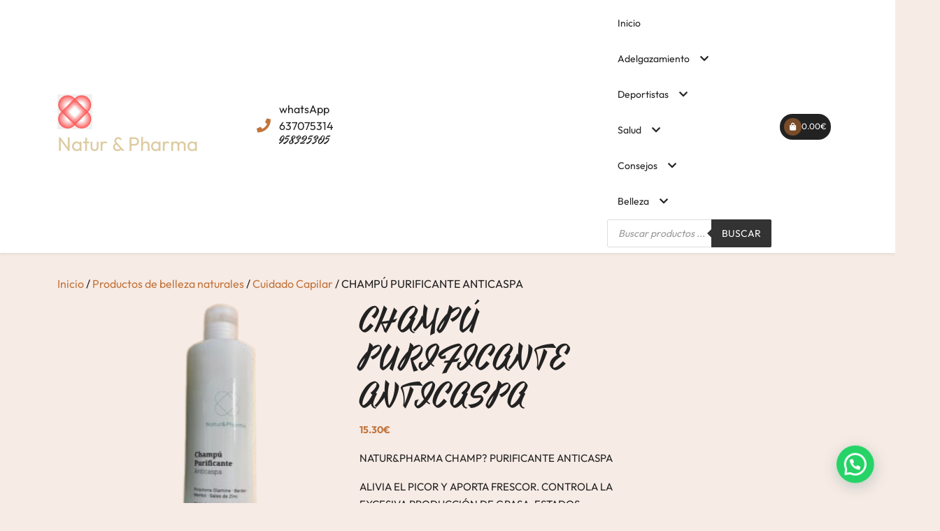

--- FILE ---
content_type: text/html; charset=UTF-8
request_url: https://natur-pharma.es/producto/champ-purificante-anticaspa
body_size: 25211
content:
<!doctype html>
<html lang="es">
<head>
    <meta charset="UTF-8">
    <meta name="viewport" content="width=device-width, initial-scale=1">
    <meta name='robots' content='index, follow, max-image-preview:large, max-snippet:-1, max-video-preview:-1' />

	<!-- This site is optimized with the Yoast SEO plugin v26.8 - https://yoast.com/product/yoast-seo-wordpress/ -->
	<title>CHAMPÚ PURIFICANTE ANTICASPA - Natur &amp; Pharma</title>
	<link rel="canonical" href="https://natur-pharma.es/producto/champ-purificante-anticaspa" />
	<meta property="og:locale" content="es_ES" />
	<meta property="og:type" content="article" />
	<meta property="og:title" content="CHAMPÚ PURIFICANTE ANTICASPA - Natur &amp; Pharma" />
	<meta property="og:description" content="NATUR&amp;PHARMA CHAMP? PURIFICANTE ANTICASPA  ALIVIA EL PICOR Y APORTA FRESCOR. CONTROLA LA EXCESIVA PRODUCCIÓN DE GRASA. ESTADOS DESCAMATIVOS DEL CUERO CABELLUDO." />
	<meta property="og:url" content="https://natur-pharma.es/producto/champ-purificante-anticaspa" />
	<meta property="og:site_name" content="Natur &amp; Pharma" />
	<meta property="article:publisher" content="https://www.facebook.com/Naturypharma" />
	<meta property="article:modified_time" content="2023-08-16T09:27:44+00:00" />
	<meta property="og:image" content="https://natur-pharma.es/wp-content/uploads/2021/11/champus-purificante-anticaspa.png" />
	<meta property="og:image:width" content="300" />
	<meta property="og:image:height" content="300" />
	<meta property="og:image:type" content="image/png" />
	<meta name="twitter:card" content="summary_large_image" />
	<meta name="twitter:label1" content="Tiempo de lectura" />
	<meta name="twitter:data1" content="1 minuto" />
	<script type="application/ld+json" class="yoast-schema-graph">{"@context":"https://schema.org","@graph":[{"@type":"WebPage","@id":"https://natur-pharma.es/producto/champ-purificante-anticaspa","url":"https://natur-pharma.es/producto/champ-purificante-anticaspa","name":"CHAMPÚ PURIFICANTE ANTICASPA - Natur &amp; Pharma","isPartOf":{"@id":"https://natur-pharma.es/#website"},"primaryImageOfPage":{"@id":"https://natur-pharma.es/producto/champ-purificante-anticaspa#primaryimage"},"image":{"@id":"https://natur-pharma.es/producto/champ-purificante-anticaspa#primaryimage"},"thumbnailUrl":"https://natur-pharma.es/wp-content/uploads/2021/11/champus-purificante-anticaspa.png","datePublished":"2021-11-29T12:32:24+00:00","dateModified":"2023-08-16T09:27:44+00:00","breadcrumb":{"@id":"https://natur-pharma.es/producto/champ-purificante-anticaspa#breadcrumb"},"inLanguage":"es","potentialAction":[{"@type":"ReadAction","target":["https://natur-pharma.es/producto/champ-purificante-anticaspa"]}]},{"@type":"ImageObject","inLanguage":"es","@id":"https://natur-pharma.es/producto/champ-purificante-anticaspa#primaryimage","url":"https://natur-pharma.es/wp-content/uploads/2021/11/champus-purificante-anticaspa.png","contentUrl":"https://natur-pharma.es/wp-content/uploads/2021/11/champus-purificante-anticaspa.png","width":300,"height":300},{"@type":"BreadcrumbList","@id":"https://natur-pharma.es/producto/champ-purificante-anticaspa#breadcrumb","itemListElement":[{"@type":"ListItem","position":1,"name":"Portada","item":"https://natur-pharma.es/"},{"@type":"ListItem","position":2,"name":"Shop","item":"https://natur-pharma.es/shop"},{"@type":"ListItem","position":3,"name":"CHAMPÚ PURIFICANTE ANTICASPA"}]},{"@type":"WebSite","@id":"https://natur-pharma.es/#website","url":"https://natur-pharma.es/","name":"Natur & Pharma","description":"Nuestra vocación es tu salud","publisher":{"@id":"https://natur-pharma.es/#organization"},"potentialAction":[{"@type":"SearchAction","target":{"@type":"EntryPoint","urlTemplate":"https://natur-pharma.es/?s={search_term_string}"},"query-input":{"@type":"PropertyValueSpecification","valueRequired":true,"valueName":"search_term_string"}}],"inLanguage":"es"},{"@type":"Organization","@id":"https://natur-pharma.es/#organization","name":"Natur & Pharma","url":"https://natur-pharma.es/","logo":{"@type":"ImageObject","inLanguage":"es","@id":"https://natur-pharma.es/#/schema/logo/image/","url":"https://natur-pharma.es/wp-content/uploads/2021/11/cropped-logo.png","contentUrl":"https://natur-pharma.es/wp-content/uploads/2021/11/cropped-logo.png","width":125,"height":123,"caption":"Natur & Pharma"},"image":{"@id":"https://natur-pharma.es/#/schema/logo/image/"},"sameAs":["https://www.facebook.com/Naturypharma","https://www.instagram.com/natur_pharma"]}]}</script>
	<!-- / Yoast SEO plugin. -->


<link rel='dns-prefetch' href='//www.googletagmanager.com' />
<link rel="alternate" type="application/rss+xml" title="Natur &amp; Pharma  &raquo; Feed" href="https://natur-pharma.es/feed" />
<link rel="alternate" type="application/rss+xml" title="Natur &amp; Pharma  &raquo; Feed de los comentarios" href="https://natur-pharma.es/comments/feed" />
<link rel="alternate" type="application/rss+xml" title="Natur &amp; Pharma  &raquo; Comentario CHAMPÚ PURIFICANTE ANTICASPA del feed" href="https://natur-pharma.es/producto/champ-purificante-anticaspa/feed" />
<link rel="alternate" title="oEmbed (JSON)" type="application/json+oembed" href="https://natur-pharma.es/wp-json/oembed/1.0/embed?url=https%3A%2F%2Fnatur-pharma.es%2Fproducto%2Fchamp-purificante-anticaspa" />
<link rel="alternate" title="oEmbed (XML)" type="text/xml+oembed" href="https://natur-pharma.es/wp-json/oembed/1.0/embed?url=https%3A%2F%2Fnatur-pharma.es%2Fproducto%2Fchamp-purificante-anticaspa&#038;format=xml" />
		<style>
			.lazyload,
			.lazyloading {
				max-width: 100%;
			}
		</style>
				<!-- This site uses the Google Analytics by MonsterInsights plugin v9.11.1 - Using Analytics tracking - https://www.monsterinsights.com/ -->
							<script src="//www.googletagmanager.com/gtag/js?id=G-NM7XMW18JE"  data-cfasync="false" data-wpfc-render="false" type="text/javascript" async></script>
			<script data-cfasync="false" data-wpfc-render="false" type="text/javascript">
				var mi_version = '9.11.1';
				var mi_track_user = true;
				var mi_no_track_reason = '';
								var MonsterInsightsDefaultLocations = {"page_location":"https:\/\/natur-pharma.es\/producto\/champ-purificante-anticaspa\/"};
								if ( typeof MonsterInsightsPrivacyGuardFilter === 'function' ) {
					var MonsterInsightsLocations = (typeof MonsterInsightsExcludeQuery === 'object') ? MonsterInsightsPrivacyGuardFilter( MonsterInsightsExcludeQuery ) : MonsterInsightsPrivacyGuardFilter( MonsterInsightsDefaultLocations );
				} else {
					var MonsterInsightsLocations = (typeof MonsterInsightsExcludeQuery === 'object') ? MonsterInsightsExcludeQuery : MonsterInsightsDefaultLocations;
				}

								var disableStrs = [
										'ga-disable-G-NM7XMW18JE',
									];

				/* Function to detect opted out users */
				function __gtagTrackerIsOptedOut() {
					for (var index = 0; index < disableStrs.length; index++) {
						if (document.cookie.indexOf(disableStrs[index] + '=true') > -1) {
							return true;
						}
					}

					return false;
				}

				/* Disable tracking if the opt-out cookie exists. */
				if (__gtagTrackerIsOptedOut()) {
					for (var index = 0; index < disableStrs.length; index++) {
						window[disableStrs[index]] = true;
					}
				}

				/* Opt-out function */
				function __gtagTrackerOptout() {
					for (var index = 0; index < disableStrs.length; index++) {
						document.cookie = disableStrs[index] + '=true; expires=Thu, 31 Dec 2099 23:59:59 UTC; path=/';
						window[disableStrs[index]] = true;
					}
				}

				if ('undefined' === typeof gaOptout) {
					function gaOptout() {
						__gtagTrackerOptout();
					}
				}
								window.dataLayer = window.dataLayer || [];

				window.MonsterInsightsDualTracker = {
					helpers: {},
					trackers: {},
				};
				if (mi_track_user) {
					function __gtagDataLayer() {
						dataLayer.push(arguments);
					}

					function __gtagTracker(type, name, parameters) {
						if (!parameters) {
							parameters = {};
						}

						if (parameters.send_to) {
							__gtagDataLayer.apply(null, arguments);
							return;
						}

						if (type === 'event') {
														parameters.send_to = monsterinsights_frontend.v4_id;
							var hookName = name;
							if (typeof parameters['event_category'] !== 'undefined') {
								hookName = parameters['event_category'] + ':' + name;
							}

							if (typeof MonsterInsightsDualTracker.trackers[hookName] !== 'undefined') {
								MonsterInsightsDualTracker.trackers[hookName](parameters);
							} else {
								__gtagDataLayer('event', name, parameters);
							}
							
						} else {
							__gtagDataLayer.apply(null, arguments);
						}
					}

					__gtagTracker('js', new Date());
					__gtagTracker('set', {
						'developer_id.dZGIzZG': true,
											});
					if ( MonsterInsightsLocations.page_location ) {
						__gtagTracker('set', MonsterInsightsLocations);
					}
										__gtagTracker('config', 'G-NM7XMW18JE', {"forceSSL":"true","link_attribution":"true"} );
										window.gtag = __gtagTracker;										(function () {
						/* https://developers.google.com/analytics/devguides/collection/analyticsjs/ */
						/* ga and __gaTracker compatibility shim. */
						var noopfn = function () {
							return null;
						};
						var newtracker = function () {
							return new Tracker();
						};
						var Tracker = function () {
							return null;
						};
						var p = Tracker.prototype;
						p.get = noopfn;
						p.set = noopfn;
						p.send = function () {
							var args = Array.prototype.slice.call(arguments);
							args.unshift('send');
							__gaTracker.apply(null, args);
						};
						var __gaTracker = function () {
							var len = arguments.length;
							if (len === 0) {
								return;
							}
							var f = arguments[len - 1];
							if (typeof f !== 'object' || f === null || typeof f.hitCallback !== 'function') {
								if ('send' === arguments[0]) {
									var hitConverted, hitObject = false, action;
									if ('event' === arguments[1]) {
										if ('undefined' !== typeof arguments[3]) {
											hitObject = {
												'eventAction': arguments[3],
												'eventCategory': arguments[2],
												'eventLabel': arguments[4],
												'value': arguments[5] ? arguments[5] : 1,
											}
										}
									}
									if ('pageview' === arguments[1]) {
										if ('undefined' !== typeof arguments[2]) {
											hitObject = {
												'eventAction': 'page_view',
												'page_path': arguments[2],
											}
										}
									}
									if (typeof arguments[2] === 'object') {
										hitObject = arguments[2];
									}
									if (typeof arguments[5] === 'object') {
										Object.assign(hitObject, arguments[5]);
									}
									if ('undefined' !== typeof arguments[1].hitType) {
										hitObject = arguments[1];
										if ('pageview' === hitObject.hitType) {
											hitObject.eventAction = 'page_view';
										}
									}
									if (hitObject) {
										action = 'timing' === arguments[1].hitType ? 'timing_complete' : hitObject.eventAction;
										hitConverted = mapArgs(hitObject);
										__gtagTracker('event', action, hitConverted);
									}
								}
								return;
							}

							function mapArgs(args) {
								var arg, hit = {};
								var gaMap = {
									'eventCategory': 'event_category',
									'eventAction': 'event_action',
									'eventLabel': 'event_label',
									'eventValue': 'event_value',
									'nonInteraction': 'non_interaction',
									'timingCategory': 'event_category',
									'timingVar': 'name',
									'timingValue': 'value',
									'timingLabel': 'event_label',
									'page': 'page_path',
									'location': 'page_location',
									'title': 'page_title',
									'referrer' : 'page_referrer',
								};
								for (arg in args) {
																		if (!(!args.hasOwnProperty(arg) || !gaMap.hasOwnProperty(arg))) {
										hit[gaMap[arg]] = args[arg];
									} else {
										hit[arg] = args[arg];
									}
								}
								return hit;
							}

							try {
								f.hitCallback();
							} catch (ex) {
							}
						};
						__gaTracker.create = newtracker;
						__gaTracker.getByName = newtracker;
						__gaTracker.getAll = function () {
							return [];
						};
						__gaTracker.remove = noopfn;
						__gaTracker.loaded = true;
						window['__gaTracker'] = __gaTracker;
					})();
									} else {
										console.log("");
					(function () {
						function __gtagTracker() {
							return null;
						}

						window['__gtagTracker'] = __gtagTracker;
						window['gtag'] = __gtagTracker;
					})();
									}
			</script>
							<!-- / Google Analytics by MonsterInsights -->
		<style id='wp-img-auto-sizes-contain-inline-css' type='text/css'>
img:is([sizes=auto i],[sizes^="auto," i]){contain-intrinsic-size:3000px 1500px}
/*# sourceURL=wp-img-auto-sizes-contain-inline-css */
</style>

<link rel='stylesheet' id='dashicons-css' href='https://natur-pharma.es/wp-includes/css/dashicons.min.css?ver=d1547c4f38dbc5cb366ad1da36fa551d' type='text/css' media='all' />
<link rel='stylesheet' id='thickbox-css' href='https://natur-pharma.es/wp-includes/js/thickbox/thickbox.css?ver=d1547c4f38dbc5cb366ad1da36fa551d' type='text/css' media='all' />
<style id='wp-emoji-styles-inline-css' type='text/css'>

	img.wp-smiley, img.emoji {
		display: inline !important;
		border: none !important;
		box-shadow: none !important;
		height: 1em !important;
		width: 1em !important;
		margin: 0 0.07em !important;
		vertical-align: -0.1em !important;
		background: none !important;
		padding: 0 !important;
	}
/*# sourceURL=wp-emoji-styles-inline-css */
</style>
<link rel='stylesheet' id='wp-block-library-css' href='https://natur-pharma.es/wp-includes/css/dist/block-library/style.min.css?ver=d1547c4f38dbc5cb366ad1da36fa551d' type='text/css' media='all' />
<style id='wp-block-library-theme-inline-css' type='text/css'>
.wp-block-audio :where(figcaption){color:#555;font-size:13px;text-align:center}.is-dark-theme .wp-block-audio :where(figcaption){color:#ffffffa6}.wp-block-audio{margin:0 0 1em}.wp-block-code{border:1px solid #ccc;border-radius:4px;font-family:Menlo,Consolas,monaco,monospace;padding:.8em 1em}.wp-block-embed :where(figcaption){color:#555;font-size:13px;text-align:center}.is-dark-theme .wp-block-embed :where(figcaption){color:#ffffffa6}.wp-block-embed{margin:0 0 1em}.blocks-gallery-caption{color:#555;font-size:13px;text-align:center}.is-dark-theme .blocks-gallery-caption{color:#ffffffa6}:root :where(.wp-block-image figcaption){color:#555;font-size:13px;text-align:center}.is-dark-theme :root :where(.wp-block-image figcaption){color:#ffffffa6}.wp-block-image{margin:0 0 1em}.wp-block-pullquote{border-bottom:4px solid;border-top:4px solid;color:currentColor;margin-bottom:1.75em}.wp-block-pullquote :where(cite),.wp-block-pullquote :where(footer),.wp-block-pullquote__citation{color:currentColor;font-size:.8125em;font-style:normal;text-transform:uppercase}.wp-block-quote{border-left:.25em solid;margin:0 0 1.75em;padding-left:1em}.wp-block-quote cite,.wp-block-quote footer{color:currentColor;font-size:.8125em;font-style:normal;position:relative}.wp-block-quote:where(.has-text-align-right){border-left:none;border-right:.25em solid;padding-left:0;padding-right:1em}.wp-block-quote:where(.has-text-align-center){border:none;padding-left:0}.wp-block-quote.is-large,.wp-block-quote.is-style-large,.wp-block-quote:where(.is-style-plain){border:none}.wp-block-search .wp-block-search__label{font-weight:700}.wp-block-search__button{border:1px solid #ccc;padding:.375em .625em}:where(.wp-block-group.has-background){padding:1.25em 2.375em}.wp-block-separator.has-css-opacity{opacity:.4}.wp-block-separator{border:none;border-bottom:2px solid;margin-left:auto;margin-right:auto}.wp-block-separator.has-alpha-channel-opacity{opacity:1}.wp-block-separator:not(.is-style-wide):not(.is-style-dots){width:100px}.wp-block-separator.has-background:not(.is-style-dots){border-bottom:none;height:1px}.wp-block-separator.has-background:not(.is-style-wide):not(.is-style-dots){height:2px}.wp-block-table{margin:0 0 1em}.wp-block-table td,.wp-block-table th{word-break:normal}.wp-block-table :where(figcaption){color:#555;font-size:13px;text-align:center}.is-dark-theme .wp-block-table :where(figcaption){color:#ffffffa6}.wp-block-video :where(figcaption){color:#555;font-size:13px;text-align:center}.is-dark-theme .wp-block-video :where(figcaption){color:#ffffffa6}.wp-block-video{margin:0 0 1em}:root :where(.wp-block-template-part.has-background){margin-bottom:0;margin-top:0;padding:1.25em 2.375em}
/*# sourceURL=/wp-includes/css/dist/block-library/theme.min.css */
</style>
<style id='classic-theme-styles-inline-css' type='text/css'>
/*! This file is auto-generated */
.wp-block-button__link{color:#fff;background-color:#32373c;border-radius:9999px;box-shadow:none;text-decoration:none;padding:calc(.667em + 2px) calc(1.333em + 2px);font-size:1.125em}.wp-block-file__button{background:#32373c;color:#fff;text-decoration:none}
/*# sourceURL=/wp-includes/css/classic-themes.min.css */
</style>
<style id='joinchat-button-style-inline-css' type='text/css'>
.wp-block-joinchat-button{border:none!important;text-align:center}.wp-block-joinchat-button figure{display:table;margin:0 auto;padding:0}.wp-block-joinchat-button figcaption{font:normal normal 400 .6em/2em var(--wp--preset--font-family--system-font,sans-serif);margin:0;padding:0}.wp-block-joinchat-button .joinchat-button__qr{background-color:#fff;border:6px solid #25d366;border-radius:30px;box-sizing:content-box;display:block;height:200px;margin:auto;overflow:hidden;padding:10px;width:200px}.wp-block-joinchat-button .joinchat-button__qr canvas,.wp-block-joinchat-button .joinchat-button__qr img{display:block;margin:auto}.wp-block-joinchat-button .joinchat-button__link{align-items:center;background-color:#25d366;border:6px solid #25d366;border-radius:30px;display:inline-flex;flex-flow:row nowrap;justify-content:center;line-height:1.25em;margin:0 auto;text-decoration:none}.wp-block-joinchat-button .joinchat-button__link:before{background:transparent var(--joinchat-ico) no-repeat center;background-size:100%;content:"";display:block;height:1.5em;margin:-.75em .75em -.75em 0;width:1.5em}.wp-block-joinchat-button figure+.joinchat-button__link{margin-top:10px}@media (orientation:landscape)and (min-height:481px),(orientation:portrait)and (min-width:481px){.wp-block-joinchat-button.joinchat-button--qr-only figure+.joinchat-button__link{display:none}}@media (max-width:480px),(orientation:landscape)and (max-height:480px){.wp-block-joinchat-button figure{display:none}}

/*# sourceURL=https://natur-pharma.es/wp-content/plugins/creame-whatsapp-me/gutenberg/build/style-index.css */
</style>
<style id='global-styles-inline-css' type='text/css'>
:root{--wp--preset--aspect-ratio--square: 1;--wp--preset--aspect-ratio--4-3: 4/3;--wp--preset--aspect-ratio--3-4: 3/4;--wp--preset--aspect-ratio--3-2: 3/2;--wp--preset--aspect-ratio--2-3: 2/3;--wp--preset--aspect-ratio--16-9: 16/9;--wp--preset--aspect-ratio--9-16: 9/16;--wp--preset--color--black: #000000;--wp--preset--color--cyan-bluish-gray: #abb8c3;--wp--preset--color--white: #ffffff;--wp--preset--color--pale-pink: #f78da7;--wp--preset--color--vivid-red: #cf2e2e;--wp--preset--color--luminous-vivid-orange: #ff6900;--wp--preset--color--luminous-vivid-amber: #fcb900;--wp--preset--color--light-green-cyan: #7bdcb5;--wp--preset--color--vivid-green-cyan: #00d084;--wp--preset--color--pale-cyan-blue: #8ed1fc;--wp--preset--color--vivid-cyan-blue: #0693e3;--wp--preset--color--vivid-purple: #9b51e0;--wp--preset--gradient--vivid-cyan-blue-to-vivid-purple: linear-gradient(135deg,rgb(6,147,227) 0%,rgb(155,81,224) 100%);--wp--preset--gradient--light-green-cyan-to-vivid-green-cyan: linear-gradient(135deg,rgb(122,220,180) 0%,rgb(0,208,130) 100%);--wp--preset--gradient--luminous-vivid-amber-to-luminous-vivid-orange: linear-gradient(135deg,rgb(252,185,0) 0%,rgb(255,105,0) 100%);--wp--preset--gradient--luminous-vivid-orange-to-vivid-red: linear-gradient(135deg,rgb(255,105,0) 0%,rgb(207,46,46) 100%);--wp--preset--gradient--very-light-gray-to-cyan-bluish-gray: linear-gradient(135deg,rgb(238,238,238) 0%,rgb(169,184,195) 100%);--wp--preset--gradient--cool-to-warm-spectrum: linear-gradient(135deg,rgb(74,234,220) 0%,rgb(151,120,209) 20%,rgb(207,42,186) 40%,rgb(238,44,130) 60%,rgb(251,105,98) 80%,rgb(254,248,76) 100%);--wp--preset--gradient--blush-light-purple: linear-gradient(135deg,rgb(255,206,236) 0%,rgb(152,150,240) 100%);--wp--preset--gradient--blush-bordeaux: linear-gradient(135deg,rgb(254,205,165) 0%,rgb(254,45,45) 50%,rgb(107,0,62) 100%);--wp--preset--gradient--luminous-dusk: linear-gradient(135deg,rgb(255,203,112) 0%,rgb(199,81,192) 50%,rgb(65,88,208) 100%);--wp--preset--gradient--pale-ocean: linear-gradient(135deg,rgb(255,245,203) 0%,rgb(182,227,212) 50%,rgb(51,167,181) 100%);--wp--preset--gradient--electric-grass: linear-gradient(135deg,rgb(202,248,128) 0%,rgb(113,206,126) 100%);--wp--preset--gradient--midnight: linear-gradient(135deg,rgb(2,3,129) 0%,rgb(40,116,252) 100%);--wp--preset--font-size--small: 13px;--wp--preset--font-size--medium: 20px;--wp--preset--font-size--large: 36px;--wp--preset--font-size--x-large: 42px;--wp--preset--spacing--20: 0.44rem;--wp--preset--spacing--30: 0.67rem;--wp--preset--spacing--40: 1rem;--wp--preset--spacing--50: 1.5rem;--wp--preset--spacing--60: 2.25rem;--wp--preset--spacing--70: 3.38rem;--wp--preset--spacing--80: 5.06rem;--wp--preset--shadow--natural: 6px 6px 9px rgba(0, 0, 0, 0.2);--wp--preset--shadow--deep: 12px 12px 50px rgba(0, 0, 0, 0.4);--wp--preset--shadow--sharp: 6px 6px 0px rgba(0, 0, 0, 0.2);--wp--preset--shadow--outlined: 6px 6px 0px -3px rgb(255, 255, 255), 6px 6px rgb(0, 0, 0);--wp--preset--shadow--crisp: 6px 6px 0px rgb(0, 0, 0);}:where(.is-layout-flex){gap: 0.5em;}:where(.is-layout-grid){gap: 0.5em;}body .is-layout-flex{display: flex;}.is-layout-flex{flex-wrap: wrap;align-items: center;}.is-layout-flex > :is(*, div){margin: 0;}body .is-layout-grid{display: grid;}.is-layout-grid > :is(*, div){margin: 0;}:where(.wp-block-columns.is-layout-flex){gap: 2em;}:where(.wp-block-columns.is-layout-grid){gap: 2em;}:where(.wp-block-post-template.is-layout-flex){gap: 1.25em;}:where(.wp-block-post-template.is-layout-grid){gap: 1.25em;}.has-black-color{color: var(--wp--preset--color--black) !important;}.has-cyan-bluish-gray-color{color: var(--wp--preset--color--cyan-bluish-gray) !important;}.has-white-color{color: var(--wp--preset--color--white) !important;}.has-pale-pink-color{color: var(--wp--preset--color--pale-pink) !important;}.has-vivid-red-color{color: var(--wp--preset--color--vivid-red) !important;}.has-luminous-vivid-orange-color{color: var(--wp--preset--color--luminous-vivid-orange) !important;}.has-luminous-vivid-amber-color{color: var(--wp--preset--color--luminous-vivid-amber) !important;}.has-light-green-cyan-color{color: var(--wp--preset--color--light-green-cyan) !important;}.has-vivid-green-cyan-color{color: var(--wp--preset--color--vivid-green-cyan) !important;}.has-pale-cyan-blue-color{color: var(--wp--preset--color--pale-cyan-blue) !important;}.has-vivid-cyan-blue-color{color: var(--wp--preset--color--vivid-cyan-blue) !important;}.has-vivid-purple-color{color: var(--wp--preset--color--vivid-purple) !important;}.has-black-background-color{background-color: var(--wp--preset--color--black) !important;}.has-cyan-bluish-gray-background-color{background-color: var(--wp--preset--color--cyan-bluish-gray) !important;}.has-white-background-color{background-color: var(--wp--preset--color--white) !important;}.has-pale-pink-background-color{background-color: var(--wp--preset--color--pale-pink) !important;}.has-vivid-red-background-color{background-color: var(--wp--preset--color--vivid-red) !important;}.has-luminous-vivid-orange-background-color{background-color: var(--wp--preset--color--luminous-vivid-orange) !important;}.has-luminous-vivid-amber-background-color{background-color: var(--wp--preset--color--luminous-vivid-amber) !important;}.has-light-green-cyan-background-color{background-color: var(--wp--preset--color--light-green-cyan) !important;}.has-vivid-green-cyan-background-color{background-color: var(--wp--preset--color--vivid-green-cyan) !important;}.has-pale-cyan-blue-background-color{background-color: var(--wp--preset--color--pale-cyan-blue) !important;}.has-vivid-cyan-blue-background-color{background-color: var(--wp--preset--color--vivid-cyan-blue) !important;}.has-vivid-purple-background-color{background-color: var(--wp--preset--color--vivid-purple) !important;}.has-black-border-color{border-color: var(--wp--preset--color--black) !important;}.has-cyan-bluish-gray-border-color{border-color: var(--wp--preset--color--cyan-bluish-gray) !important;}.has-white-border-color{border-color: var(--wp--preset--color--white) !important;}.has-pale-pink-border-color{border-color: var(--wp--preset--color--pale-pink) !important;}.has-vivid-red-border-color{border-color: var(--wp--preset--color--vivid-red) !important;}.has-luminous-vivid-orange-border-color{border-color: var(--wp--preset--color--luminous-vivid-orange) !important;}.has-luminous-vivid-amber-border-color{border-color: var(--wp--preset--color--luminous-vivid-amber) !important;}.has-light-green-cyan-border-color{border-color: var(--wp--preset--color--light-green-cyan) !important;}.has-vivid-green-cyan-border-color{border-color: var(--wp--preset--color--vivid-green-cyan) !important;}.has-pale-cyan-blue-border-color{border-color: var(--wp--preset--color--pale-cyan-blue) !important;}.has-vivid-cyan-blue-border-color{border-color: var(--wp--preset--color--vivid-cyan-blue) !important;}.has-vivid-purple-border-color{border-color: var(--wp--preset--color--vivid-purple) !important;}.has-vivid-cyan-blue-to-vivid-purple-gradient-background{background: var(--wp--preset--gradient--vivid-cyan-blue-to-vivid-purple) !important;}.has-light-green-cyan-to-vivid-green-cyan-gradient-background{background: var(--wp--preset--gradient--light-green-cyan-to-vivid-green-cyan) !important;}.has-luminous-vivid-amber-to-luminous-vivid-orange-gradient-background{background: var(--wp--preset--gradient--luminous-vivid-amber-to-luminous-vivid-orange) !important;}.has-luminous-vivid-orange-to-vivid-red-gradient-background{background: var(--wp--preset--gradient--luminous-vivid-orange-to-vivid-red) !important;}.has-very-light-gray-to-cyan-bluish-gray-gradient-background{background: var(--wp--preset--gradient--very-light-gray-to-cyan-bluish-gray) !important;}.has-cool-to-warm-spectrum-gradient-background{background: var(--wp--preset--gradient--cool-to-warm-spectrum) !important;}.has-blush-light-purple-gradient-background{background: var(--wp--preset--gradient--blush-light-purple) !important;}.has-blush-bordeaux-gradient-background{background: var(--wp--preset--gradient--blush-bordeaux) !important;}.has-luminous-dusk-gradient-background{background: var(--wp--preset--gradient--luminous-dusk) !important;}.has-pale-ocean-gradient-background{background: var(--wp--preset--gradient--pale-ocean) !important;}.has-electric-grass-gradient-background{background: var(--wp--preset--gradient--electric-grass) !important;}.has-midnight-gradient-background{background: var(--wp--preset--gradient--midnight) !important;}.has-small-font-size{font-size: var(--wp--preset--font-size--small) !important;}.has-medium-font-size{font-size: var(--wp--preset--font-size--medium) !important;}.has-large-font-size{font-size: var(--wp--preset--font-size--large) !important;}.has-x-large-font-size{font-size: var(--wp--preset--font-size--x-large) !important;}
:where(.wp-block-post-template.is-layout-flex){gap: 1.25em;}:where(.wp-block-post-template.is-layout-grid){gap: 1.25em;}
:where(.wp-block-term-template.is-layout-flex){gap: 1.25em;}:where(.wp-block-term-template.is-layout-grid){gap: 1.25em;}
:where(.wp-block-columns.is-layout-flex){gap: 2em;}:where(.wp-block-columns.is-layout-grid){gap: 2em;}
:root :where(.wp-block-pullquote){font-size: 1.5em;line-height: 1.6;}
/*# sourceURL=global-styles-inline-css */
</style>
<link rel='stylesheet' id='pb_animate-css' href='https://natur-pharma.es/wp-content/plugins/ays-popup-box/public/css/animate.css?ver=6.1.3' type='text/css' media='all' />
<link rel='stylesheet' id='collapscore-css-css' href='https://natur-pharma.es/wp-content/plugins/jquery-collapse-o-matic/css/core_style.css?ver=1.0' type='text/css' media='all' />
<link rel='stylesheet' id='collapseomatic-css-css' href='https://natur-pharma.es/wp-content/plugins/jquery-collapse-o-matic/css/light_style.css?ver=1.6' type='text/css' media='all' />
<link rel='stylesheet' id='woocommerce-layout-css' href='https://natur-pharma.es/wp-content/plugins/woocommerce/assets/css/woocommerce-layout.css?ver=10.4.3' type='text/css' media='all' />
<link rel='stylesheet' id='woocommerce-smallscreen-css' href='https://natur-pharma.es/wp-content/plugins/woocommerce/assets/css/woocommerce-smallscreen.css?ver=10.4.3' type='text/css' media='only screen and (max-width: 768px)' />
<link rel='stylesheet' id='woocommerce-general-css' href='https://natur-pharma.es/wp-content/plugins/woocommerce/assets/css/woocommerce.css?ver=10.4.3' type='text/css' media='all' />
<style id='woocommerce-inline-inline-css' type='text/css'>
.woocommerce form .form-row .required { visibility: visible; }
/*# sourceURL=woocommerce-inline-inline-css */
</style>
<link rel='stylesheet' id='dgwt-wcas-style-css' href='https://natur-pharma.es/wp-content/plugins/ajax-search-for-woocommerce/assets/css/style.min.css?ver=1.32.2' type='text/css' media='all' />
<link rel='stylesheet' id='outfit-css' href='https://natur-pharma.es/wp-content/fonts/da1973e47a303db5b7975219aee2eee4.css?ver=1.0' type='text/css' media='all' />
<link rel='stylesheet' id='yesteryear-css' href='https://natur-pharma.es/wp-content/fonts/c967dcaef266b80d75ce103a5df96e34.css?ver=1.0' type='text/css' media='all' />
<link rel='stylesheet' id='barista-coffee-shop-block-editor-style-css' href='https://natur-pharma.es/wp-content/themes/barista-coffee-shop/assets/css/block-editor-style.css?ver=d1547c4f38dbc5cb366ad1da36fa551d' type='text/css' media='all' />
<link rel='stylesheet' id='bootstrap-css-css' href='https://natur-pharma.es/wp-content/themes/barista-coffee-shop/assets/css/bootstrap.css?ver=d1547c4f38dbc5cb366ad1da36fa551d' type='text/css' media='all' />
<link rel='stylesheet' id='owl.carousel-css-css' href='https://natur-pharma.es/wp-content/themes/barista-coffee-shop/assets/css/owl.carousel.css?ver=d1547c4f38dbc5cb366ad1da36fa551d' type='text/css' media='all' />
<link rel='stylesheet' id='barista-coffee-shop-style-css' href='https://natur-pharma.es/wp-content/themes/barista-coffee-shop/style.css?ver=d1547c4f38dbc5cb366ad1da36fa551d' type='text/css' media='all' />
<style id='barista-coffee-shop-style-inline-css' type='text/css'>
#button{right: 20px;}#top-slider .slider-box img{opacity: ;}.woocommerce ul.products li.product .onsale{left: auto; right: 15px;}#colophon{background-attachment: scroll !important; background-position: center !important;}#colophon h5, h5.footer-column-widget-title{text-align: left;}.article-box img{border-radius: 9px;}p.site-title a, .navbar-brand a{color: #ddcba1 !important;}#colophon ul, #colophon p, .tagcloud, .widget{text-align: left;}.footer-menu-left{text-align: center;}.main-navigation .menu > li > a{text-transform:Capitalize;}.slider-inner-box, #top-slider .slider-inner-box p{text-align : center;}

		.custom-logo-link img{
			max-height: 60px;
	 	}
		.loading, .loading2{
			background-color: ;
		 }
		 @keyframes loading {
		  0%,
		  100% {
		  	transform: translatey(-2.5rem);
		    background-color: #c1753d;
		  }
		  50% {
		  	transform: translatey(2.5rem);
		    background-color: #c1753d;
		  }
		}
		.load hr {
			background-color: ;
		}
	
/*# sourceURL=barista-coffee-shop-style-inline-css */
</style>
<link rel='stylesheet' id='fontawesome-style-css' href='https://natur-pharma.es/wp-content/themes/barista-coffee-shop/assets/css/fontawesome/css/all.css?ver=d1547c4f38dbc5cb366ad1da36fa551d' type='text/css' media='all' />
<link rel='stylesheet' id='sib-front-css-css' href='https://natur-pharma.es/wp-content/plugins/mailin/css/mailin-front.css?ver=d1547c4f38dbc5cb366ad1da36fa551d' type='text/css' media='all' />
<script type="text/javascript" src="https://natur-pharma.es/wp-includes/js/jquery/jquery.min.js?ver=3.7.1" id="jquery-core-js"></script>
<script type="text/javascript" src="https://natur-pharma.es/wp-includes/js/jquery/jquery-migrate.min.js?ver=3.4.1" id="jquery-migrate-js"></script>
<script type="text/javascript" src="https://natur-pharma.es/wp-content/plugins/google-analytics-for-wordpress/assets/js/frontend-gtag.min.js?ver=9.11.1" id="monsterinsights-frontend-script-js" async="async" data-wp-strategy="async"></script>
<script data-cfasync="false" data-wpfc-render="false" type="text/javascript" id='monsterinsights-frontend-script-js-extra'>/* <![CDATA[ */
var monsterinsights_frontend = {"js_events_tracking":"true","download_extensions":"doc,pdf,ppt,zip,xls,docx,pptx,xlsx","inbound_paths":"[{\"path\":\"\\\/go\\\/\",\"label\":\"affiliate\"},{\"path\":\"\\\/recommend\\\/\",\"label\":\"affiliate\"}]","home_url":"https:\/\/natur-pharma.es","hash_tracking":"false","v4_id":"G-NM7XMW18JE"};/* ]]> */
</script>
<script type="text/javascript" id="ays-pb-js-extra">
/* <![CDATA[ */
var pbLocalizeObj = {"ajax":"https://natur-pharma.es/wp-admin/admin-ajax.php","seconds":"seconds","thisWillClose":"This will close in","icons":{"close_icon":"\u003Csvg class=\"ays_pb_material_close_icon\" xmlns=\"https://www.w3.org/2000/svg\" height=\"36px\" viewBox=\"0 0 24 24\" width=\"36px\" fill=\"#000000\" alt=\"Pop-up Close\"\u003E\u003Cpath d=\"M0 0h24v24H0z\" fill=\"none\"/\u003E\u003Cpath d=\"M19 6.41L17.59 5 12 10.59 6.41 5 5 6.41 10.59 12 5 17.59 6.41 19 12 13.41 17.59 19 19 17.59 13.41 12z\"/\u003E\u003C/svg\u003E","close_circle_icon":"\u003Csvg class=\"ays_pb_material_close_circle_icon\" xmlns=\"https://www.w3.org/2000/svg\" height=\"24\" viewBox=\"0 0 24 24\" width=\"36\" alt=\"Pop-up Close\"\u003E\u003Cpath d=\"M0 0h24v24H0z\" fill=\"none\"/\u003E\u003Cpath d=\"M12 2C6.47 2 2 6.47 2 12s4.47 10 10 10 10-4.47 10-10S17.53 2 12 2zm5 13.59L15.59 17 12 13.41 8.41 17 7 15.59 10.59 12 7 8.41 8.41 7 12 10.59 15.59 7 17 8.41 13.41 12 17 15.59z\"/\u003E\u003C/svg\u003E","volume_up_icon":"\u003Csvg class=\"ays_pb_fa_volume\" xmlns=\"https://www.w3.org/2000/svg\" height=\"24\" viewBox=\"0 0 24 24\" width=\"36\"\u003E\u003Cpath d=\"M0 0h24v24H0z\" fill=\"none\"/\u003E\u003Cpath d=\"M3 9v6h4l5 5V4L7 9H3zm13.5 3c0-1.77-1.02-3.29-2.5-4.03v8.05c1.48-.73 2.5-2.25 2.5-4.02zM14 3.23v2.06c2.89.86 5 3.54 5 6.71s-2.11 5.85-5 6.71v2.06c4.01-.91 7-4.49 7-8.77s-2.99-7.86-7-8.77z\"/\u003E\u003C/svg\u003E","volume_mute_icon":"\u003Csvg xmlns=\"https://www.w3.org/2000/svg\" height=\"24\" viewBox=\"0 0 24 24\" width=\"24\"\u003E\u003Cpath d=\"M0 0h24v24H0z\" fill=\"none\"/\u003E\u003Cpath d=\"M7 9v6h4l5 5V4l-5 5H7z\"/\u003E\u003C/svg\u003E"}};
//# sourceURL=ays-pb-js-extra
/* ]]> */
</script>
<script type="text/javascript" src="https://natur-pharma.es/wp-content/plugins/ays-popup-box/public/js/ays-pb-public.js?ver=6.1.3" id="ays-pb-js"></script>
<script type="text/javascript" src="https://natur-pharma.es/wp-content/plugins/woocommerce/assets/js/jquery-blockui/jquery.blockUI.min.js?ver=2.7.0-wc.10.4.3" id="wc-jquery-blockui-js" defer="defer" data-wp-strategy="defer"></script>
<script type="text/javascript" id="wc-add-to-cart-js-extra">
/* <![CDATA[ */
var wc_add_to_cart_params = {"ajax_url":"/wp-admin/admin-ajax.php","wc_ajax_url":"/?wc-ajax=%%endpoint%%","i18n_view_cart":"Ver carrito","cart_url":"https://natur-pharma.es/cart","is_cart":"","cart_redirect_after_add":"no"};
//# sourceURL=wc-add-to-cart-js-extra
/* ]]> */
</script>
<script type="text/javascript" src="https://natur-pharma.es/wp-content/plugins/woocommerce/assets/js/frontend/add-to-cart.min.js?ver=10.4.3" id="wc-add-to-cart-js" defer="defer" data-wp-strategy="defer"></script>
<script type="text/javascript" id="wc-single-product-js-extra">
/* <![CDATA[ */
var wc_single_product_params = {"i18n_required_rating_text":"Por favor elige una puntuaci\u00f3n","i18n_rating_options":["1 de 5 estrellas","2 de 5 estrellas","3 de 5 estrellas","4 de 5 estrellas","5 de 5 estrellas"],"i18n_product_gallery_trigger_text":"Ver galer\u00eda de im\u00e1genes a pantalla completa","review_rating_required":"yes","flexslider":{"rtl":false,"animation":"slide","smoothHeight":true,"directionNav":false,"controlNav":"thumbnails","slideshow":false,"animationSpeed":500,"animationLoop":false,"allowOneSlide":false},"zoom_enabled":"","zoom_options":[],"photoswipe_enabled":"","photoswipe_options":{"shareEl":false,"closeOnScroll":false,"history":false,"hideAnimationDuration":0,"showAnimationDuration":0},"flexslider_enabled":""};
//# sourceURL=wc-single-product-js-extra
/* ]]> */
</script>
<script type="text/javascript" src="https://natur-pharma.es/wp-content/plugins/woocommerce/assets/js/frontend/single-product.min.js?ver=10.4.3" id="wc-single-product-js" defer="defer" data-wp-strategy="defer"></script>
<script type="text/javascript" src="https://natur-pharma.es/wp-content/plugins/woocommerce/assets/js/js-cookie/js.cookie.min.js?ver=2.1.4-wc.10.4.3" id="wc-js-cookie-js" defer="defer" data-wp-strategy="defer"></script>
<script type="text/javascript" id="woocommerce-js-extra">
/* <![CDATA[ */
var woocommerce_params = {"ajax_url":"/wp-admin/admin-ajax.php","wc_ajax_url":"/?wc-ajax=%%endpoint%%","i18n_password_show":"Mostrar contrase\u00f1a","i18n_password_hide":"Ocultar contrase\u00f1a"};
//# sourceURL=woocommerce-js-extra
/* ]]> */
</script>
<script type="text/javascript" src="https://natur-pharma.es/wp-content/plugins/woocommerce/assets/js/frontend/woocommerce.min.js?ver=10.4.3" id="woocommerce-js" defer="defer" data-wp-strategy="defer"></script>

<!-- Fragmento de código de la etiqueta de Google (gtag.js) añadida por Site Kit -->
<!-- Fragmento de código de Google Analytics añadido por Site Kit -->
<script type="text/javascript" src="https://www.googletagmanager.com/gtag/js?id=G-NM7XMW18JE" id="google_gtagjs-js" async></script>
<script type="text/javascript" id="google_gtagjs-js-after">
/* <![CDATA[ */
window.dataLayer = window.dataLayer || [];function gtag(){dataLayer.push(arguments);}
gtag("set","linker",{"domains":["natur-pharma.es"]});
gtag("js", new Date());
gtag("set", "developer_id.dZTNiMT", true);
gtag("config", "G-NM7XMW18JE");
//# sourceURL=google_gtagjs-js-after
/* ]]> */
</script>
<script type="text/javascript" id="sib-front-js-js-extra">
/* <![CDATA[ */
var sibErrMsg = {"invalidMail":"Please fill out valid email address","requiredField":"Please fill out required fields","invalidDateFormat":"Please fill out valid date format","invalidSMSFormat":"Please fill out valid phone number"};
var ajax_sib_front_object = {"ajax_url":"https://natur-pharma.es/wp-admin/admin-ajax.php","ajax_nonce":"4b98b9a915","flag_url":"https://natur-pharma.es/wp-content/plugins/mailin/img/flags/"};
//# sourceURL=sib-front-js-js-extra
/* ]]> */
</script>
<script type="text/javascript" src="https://natur-pharma.es/wp-content/plugins/mailin/js/mailin-front.js?ver=1769786951" id="sib-front-js-js"></script>
<link rel="https://api.w.org/" href="https://natur-pharma.es/wp-json/" /><link rel="alternate" title="JSON" type="application/json" href="https://natur-pharma.es/wp-json/wp/v2/product/2074" /><link rel="EditURI" type="application/rsd+xml" title="RSD" href="https://natur-pharma.es/xmlrpc.php?rsd" />
<meta name="generator" content="Site Kit by Google 1.171.0" /><!-- HFCM by 99 Robots - Snippet # 1: Google TAG -->
<!-- Google tag (gtag.js) --> <script async src="https://www.googletagmanager.com/gtag/js?id=AW-11060442632"></script> <script> window.dataLayer = window.dataLayer || []; function gtag(){dataLayer.push(arguments);} gtag('js', new Date()); gtag('config', 'AW-11060442632'); </script>
<!-- /end HFCM by 99 Robots -->
		<script>
			document.documentElement.className = document.documentElement.className.replace('no-js', 'js');
		</script>
				<style>
			.no-js img.lazyload {
				display: none;
			}

			figure.wp-block-image img.lazyloading {
				min-width: 150px;
			}

			.lazyload,
			.lazyloading {
				--smush-placeholder-width: 100px;
				--smush-placeholder-aspect-ratio: 1/1;
				width: var(--smush-image-width, var(--smush-placeholder-width)) !important;
				aspect-ratio: var(--smush-image-aspect-ratio, var(--smush-placeholder-aspect-ratio)) !important;
			}

						.lazyload, .lazyloading {
				opacity: 0;
			}

			.lazyloaded {
				opacity: 1;
				transition: opacity 400ms;
				transition-delay: 0ms;
			}

					</style>
				<style>
			.dgwt-wcas-ico-magnifier,.dgwt-wcas-ico-magnifier-handler{max-width:20px}.dgwt-wcas-search-wrapp{max-width:600px}		</style>
			<noscript><style>.woocommerce-product-gallery{ opacity: 1 !important; }</style></noscript>
	<meta name="generator" content="Elementor 3.34.4; features: additional_custom_breakpoints; settings: css_print_method-external, google_font-enabled, font_display-auto">
<style type="text/css">.recentcomments a{display:inline !important;padding:0 !important;margin:0 !important;}</style>			<style>
				.e-con.e-parent:nth-of-type(n+4):not(.e-lazyloaded):not(.e-no-lazyload),
				.e-con.e-parent:nth-of-type(n+4):not(.e-lazyloaded):not(.e-no-lazyload) * {
					background-image: none !important;
				}
				@media screen and (max-height: 1024px) {
					.e-con.e-parent:nth-of-type(n+3):not(.e-lazyloaded):not(.e-no-lazyload),
					.e-con.e-parent:nth-of-type(n+3):not(.e-lazyloaded):not(.e-no-lazyload) * {
						background-image: none !important;
					}
				}
				@media screen and (max-height: 640px) {
					.e-con.e-parent:nth-of-type(n+2):not(.e-lazyloaded):not(.e-no-lazyload),
					.e-con.e-parent:nth-of-type(n+2):not(.e-lazyloaded):not(.e-no-lazyload) * {
						background-image: none !important;
					}
				}
			</style>
			
		<style type="text/css">
					</style>

		
<!-- Fragmento de código de Google Tag Manager añadido por Site Kit -->
<script type="text/javascript">
/* <![CDATA[ */

			( function( w, d, s, l, i ) {
				w[l] = w[l] || [];
				w[l].push( {'gtm.start': new Date().getTime(), event: 'gtm.js'} );
				var f = d.getElementsByTagName( s )[0],
					j = d.createElement( s ), dl = l != 'dataLayer' ? '&l=' + l : '';
				j.async = true;
				j.src = 'https://www.googletagmanager.com/gtm.js?id=' + i + dl;
				f.parentNode.insertBefore( j, f );
			} )( window, document, 'script', 'dataLayer', 'GTM-TVKTSTV' );
			
/* ]]> */
</script>

<!-- Final del fragmento de código de Google Tag Manager añadido por Site Kit -->
<link rel="icon" href="https://natur-pharma.es/wp-content/uploads/2024/05/cropped-Logo-para-Servicios-Profesionales-Marketing-con-Iniciales-para-Nombre-Sencillo-Tipografico-Circular-Blanco-y-Negro-2-32x32.png" sizes="32x32" />
<link rel="icon" href="https://natur-pharma.es/wp-content/uploads/2024/05/cropped-Logo-para-Servicios-Profesionales-Marketing-con-Iniciales-para-Nombre-Sencillo-Tipografico-Circular-Blanco-y-Negro-2-192x192.png" sizes="192x192" />
<link rel="apple-touch-icon" href="https://natur-pharma.es/wp-content/uploads/2024/05/cropped-Logo-para-Servicios-Profesionales-Marketing-con-Iniciales-para-Nombre-Sencillo-Tipografico-Circular-Blanco-y-Negro-2-180x180.png" />
<meta name="msapplication-TileImage" content="https://natur-pharma.es/wp-content/uploads/2024/05/cropped-Logo-para-Servicios-Profesionales-Marketing-con-Iniciales-para-Nombre-Sencillo-Tipografico-Circular-Blanco-y-Negro-2-270x270.png" />
</head>

<body data-rsssl=1 class="wp-singular product-template-default single single-product postid-2074 wp-custom-logo wp-embed-responsive wp-theme-barista-coffee-shop theme-barista-coffee-shop woocommerce woocommerce-page woocommerce-no-js metaslider-plugin elementor-default elementor-kit-840">

		<!-- Fragmento de código de Google Tag Manager (noscript) añadido por Site Kit -->
		<noscript>
			<iframe data-src="https://www.googletagmanager.com/ns.html?id=GTM-TVKTSTV" height="0" width="0" style="display:none;visibility:hidden" src="[data-uri]" class="lazyload" data-load-mode="1"></iframe>
		</noscript>
		<!-- Final del fragmento de código de Google Tag Manager (noscript) añadido por Site Kit -->
		
<div id="page" class="site">
    <div class="">
        <a class="skip-link screen-reader-text" href="#skip-content">Saltar al contenido</a>
        <header id="masthead" class="site-header shadow-sm navbar-dark bg-primary">
            <div class="socialmedia">
                <div class="main-header" data-sticky="false">
    <div class="container">
        <div class="row">
            <div class="col-lg-3 col-md-4 col-sm-4 align-self-center">
                <div class="navbar-brand text-center text-md-start">
                                            <div class="site-logo"><a href="https://natur-pharma.es/" class="custom-logo-link" rel="home"><img width="50" height="50" data-src="https://natur-pharma.es/wp-content/uploads/2024/05/cropped-Logo-para-Servicios-Profesionales-Marketing-con-Iniciales-para-Nombre-Sencillo-Tipografico-Circular-Blanco-y-Negro-1.png" class="custom-logo lazyload" alt="Natur &amp; Pharma " decoding="async" src="[data-uri]" style="--smush-placeholder-width: 50px; --smush-placeholder-aspect-ratio: 50/50;" /></a></div>
                                                                                                                                                          <p class="site-title"><a href="https://natur-pharma.es/" rel="home">Natur &amp; Pharma </a></p>
                                                                                                                                                                          </div>
            </div>
            <div class="col-lg-2 col-md-4 col-sm-4 align-self-center phone-box">
                                    <div class="row">
                        <div class="col-lg-2 col-md-2 col-sm-2 align-self-center">
                            <i class="fas fa-phone"></i>
                        </div>
                        <div class="col-lg-10 col-md-10 col-sm-10 align-self-center">
                            <p class="mb-0">whatsApp 637075314</p>
                            <a href="tel:958325305"><h6>958325305</h6></a>
                        </div>
                    </div>
                            </div>
            <div class="col-lg-6 col-md-2 col-sm-2 col-8 align-self-center">
                
<div class="navigation_header py-2">
    <div class="toggle-nav mobile-menu">
        <button onclick="barista_coffee_shop_openNav()"><i class="fas fa-th"></i></button>
    </div>
    <div id="mySidenav" class="nav sidenav">
        <nav id="site-navigation" class="main-navigation navbar navbar-expand-xl" aria-label="Menú superior">
            <div class="menu-main-menu-container"><ul id="menu-main-menu" class="menu"><li id="menu-item-816" class="menu-item menu-item-type-post_type menu-item-object-page menu-item-home menu-item-816"><a href="https://natur-pharma.es/">Inicio</a></li>
<li id="menu-item-3635" class="menu-item menu-item-type-custom menu-item-object-custom menu-item-has-children menu-item-3635"><div class="link-icon-wrapper"><a href="https://natur-pharma.es/adelgazar-productos">Adelgazamiento</a><i class="fas fa-chevron-down"></i></div>
<ul class="sub-menu">
	<li id="menu-item-2184" class="menu-item menu-item-type-custom menu-item-object-custom menu-item-2184"><a href="https://natur-pharma.es/categoria-producto/adelgazamiento/bloqueantes">Bloqueantes</a></li>
	<li id="menu-item-2713" class="menu-item menu-item-type-custom menu-item-object-custom menu-item-2713"><a href="https://natur-pharma.es/categoria-producto/adelgazamiento/adelgazamiento-proteinas">Proteínas</a></li>
	<li id="menu-item-2185" class="menu-item menu-item-type-custom menu-item-object-custom menu-item-2185"><a href="https://natur-pharma.es/categoria-producto/adelgazamiento/quemarcalorias">Quemar calorías</a></li>
	<li id="menu-item-2186" class="menu-item menu-item-type-custom menu-item-object-custom menu-item-2186"><a href="https://natur-pharma.es/categoria-producto/adelgazamiento/retencionliquidos">Retención de líquidos</a></li>
	<li id="menu-item-2187" class="menu-item menu-item-type-custom menu-item-object-custom menu-item-2187"><a href="https://natur-pharma.es/categoria-producto/adelgazamiento/rutina-control-de-peso">Rutina control de peso</a></li>
	<li id="menu-item-2188" class="menu-item menu-item-type-custom menu-item-object-custom menu-item-2188"><a href="https://natur-pharma.es/categoria-producto/adelgazamiento/saciantes">Saciantes</a></li>
	<li id="menu-item-2190" class="menu-item menu-item-type-custom menu-item-object-custom menu-item-2190"><a href="https://natur-pharma.es/categoria-producto/adelgazamiento/vitaminas">Suplementos vitamínicos</a></li>
</ul>
</li>
<li id="menu-item-1679" class="menu-item menu-item-type-custom menu-item-object-custom menu-item-has-children menu-item-1679"><div class="link-icon-wrapper"><a href="https://natur-pharma.es/deportistas">Deportistas</a><i class="fas fa-chevron-down"></i></div>
<ul class="sub-menu">
	<li id="menu-item-2178" class="menu-item menu-item-type-custom menu-item-object-custom menu-item-2178"><a href="https://natur-pharma.es/categoria-producto/deportistas/energia">Energía</a></li>
	<li id="menu-item-2715" class="menu-item menu-item-type-custom menu-item-object-custom menu-item-2715"><a href="https://natur-pharma.es/categoria-producto/deportistas/deportistas-proteinas">Proteínas</a></li>
	<li id="menu-item-2179" class="menu-item menu-item-type-custom menu-item-object-custom menu-item-2179"><a href="https://natur-pharma.es/categoria-producto/deportistas/recuperadores">Recuperadores</a></li>
	<li id="menu-item-2180" class="menu-item menu-item-type-custom menu-item-object-custom menu-item-2180"><a href="https://natur-pharma.es/categoria-producto/deportistas/suplemento-nutricionales">Suplementos nutricionales</a></li>
</ul>
</li>
<li id="menu-item-1677" class="menu-item menu-item-type-custom menu-item-object-custom menu-item-has-children menu-item-1677"><div class="link-icon-wrapper"><a href="https://natur-pharma.es/salud">Salud</a><i class="fas fa-chevron-down"></i></div>
<ul class="sub-menu">
	<li id="menu-item-2177" class="menu-item menu-item-type-custom menu-item-object-custom menu-item-2177"><a href="https://natur-pharma.es/categoria-producto/salud/articulaciones">Articulaciones</a></li>
	<li id="menu-item-2175" class="menu-item menu-item-type-custom menu-item-object-custom menu-item-2175"><a href="https://natur-pharma.es/categoria-producto/salud/colesterol">Colesterol</a></li>
	<li id="menu-item-2176" class="menu-item menu-item-type-custom menu-item-object-custom menu-item-2176"><a href="https://natur-pharma.es/categoria-producto/salud/circulacion">Circulación</a></li>
	<li id="menu-item-2164" class="menu-item menu-item-type-custom menu-item-object-custom menu-item-2164"><a href="https://natur-pharma.es/categoria-producto/salud/defensas">Defensas</a></li>
	<li id="menu-item-2165" class="menu-item menu-item-type-custom menu-item-object-custom menu-item-2165"><a href="https://natur-pharma.es/categoria-producto/salud/diabetes">Diabetes</a></li>
	<li id="menu-item-2167" class="menu-item menu-item-type-custom menu-item-object-custom menu-item-2167"><a href="https://natur-pharma.es/categoria-producto/salud/envejecimiento">Envejecimiento</a></li>
	<li id="menu-item-2166" class="menu-item menu-item-type-custom menu-item-object-custom menu-item-2166"><a href="https://natur-pharma.es/categoria-producto/salud/digestivo">Digestivo</a></li>
	<li id="menu-item-2168" class="menu-item menu-item-type-custom menu-item-object-custom menu-item-2168"><a href="https://natur-pharma.es/categoria-producto/salud/estado-de-animo">Estado de ánimo</a></li>
	<li id="menu-item-2169" class="menu-item menu-item-type-custom menu-item-object-custom menu-item-2169"><a href="https://natur-pharma.es/categoria-producto/salud/higado">Higado</a></li>
	<li id="menu-item-2170" class="menu-item menu-item-type-custom menu-item-object-custom menu-item-2170"><a href="https://natur-pharma.es/categoria-producto/salud/memoria">Memoria</a></li>
	<li id="menu-item-2171" class="menu-item menu-item-type-custom menu-item-object-custom menu-item-2171"><a href="https://natur-pharma.es/categoria-producto/salud/nerviosismo">Nerviosismo</a></li>
	<li id="menu-item-2172" class="menu-item menu-item-type-custom menu-item-object-custom menu-item-2172"><a href="https://natur-pharma.es/categoria-producto/salud/problemas-del-sueno">Problemas del sueño</a></li>
	<li id="menu-item-2173" class="menu-item menu-item-type-custom menu-item-object-custom menu-item-2173"><a href="https://natur-pharma.es/categoria-producto/salud/respiratorio">Respiratorio</a></li>
	<li id="menu-item-2174" class="menu-item menu-item-type-custom menu-item-object-custom menu-item-2174"><a href="https://natur-pharma.es/categoria-producto/salud/salud-femenina">Salud Femenina</a></li>
</ul>
</li>
<li id="menu-item-3432" class="menu-item menu-item-type-custom menu-item-object-custom menu-item-has-children menu-item-3432"><div class="link-icon-wrapper"><a href="#">Consejos</a><i class="fas fa-chevron-down"></i></div>
<ul class="sub-menu">
	<li id="menu-item-2533" class="menu-item menu-item-type-custom menu-item-object-custom menu-item-2533"><a href="https://natur-pharma.es/category/inicio/consejos-salud">Consejos Salud</a></li>
	<li id="menu-item-2534" class="menu-item menu-item-type-custom menu-item-object-custom menu-item-2534"><a href="https://natur-pharma.es/category/inicio/consejos-belleza">Consejos Belleza</a></li>
	<li id="menu-item-2535" class="menu-item menu-item-type-custom menu-item-object-custom menu-item-2535"><a href="https://natur-pharma.es/category/inicio/perder-peso">Consejos Perder peso</a></li>
	<li id="menu-item-3595" class="menu-item menu-item-type-post_type menu-item-object-post menu-item-3595"><a href="https://natur-pharma.es/complementos-nutricionales-para-el-deporte">COMPLEMENTOS NUTRICIONALES PARA EL DEPORTE</a></li>
</ul>
</li>
<li id="menu-item-1680" class="menu-item menu-item-type-custom menu-item-object-custom menu-item-has-children menu-item-1680"><div class="link-icon-wrapper"><a href="https://natur-pharma.es/belleza-productos">Belleza</a><i class="fas fa-chevron-down"></i></div>
<ul class="sub-menu">
	<li id="menu-item-2181" class="menu-item menu-item-type-custom menu-item-object-custom menu-item-2181"><a href="https://natur-pharma.es/categoria-producto/belleza/cuidado-capilar">Cuidado capilar</a></li>
	<li id="menu-item-2182" class="menu-item menu-item-type-custom menu-item-object-custom menu-item-2182"><a href="https://natur-pharma.es/categoria-producto/belleza/cuidado-corporal">Cuidado corporal</a></li>
	<li id="menu-item-2183" class="menu-item menu-item-type-custom menu-item-object-custom menu-item-2183"><a href="https://natur-pharma.es/categoria-producto/belleza/cuidado-facial">Cuidado facial</a></li>
	<li id="menu-item-2707" class="menu-item menu-item-type-custom menu-item-object-custom menu-item-2707"><a href="https://natur-pharma.es/categoria-producto/belleza/proteccion-solar">Protección Solar</a></li>
</ul>
</li>
<li id="menu-item-3173" class="menu-item menu-item-type-custom menu-item-object-custom menu-item-3173"><div  class="dgwt-wcas-search-wrapp dgwt-wcas-has-submit woocommerce dgwt-wcas-style-solaris js-dgwt-wcas-layout-classic dgwt-wcas-layout-classic js-dgwt-wcas-mobile-overlay-enabled">
		<form class="dgwt-wcas-search-form" role="search" action="https://natur-pharma.es/" method="get">
		<div class="dgwt-wcas-sf-wrapp">
						<label class="screen-reader-text"
				for="dgwt-wcas-search-input-1">
				Búsqueda de productos			</label>

			<input
				id="dgwt-wcas-search-input-1"
				type="search"
				class="dgwt-wcas-search-input"
				name="s"
				value=""
				placeholder="Buscar productos ..."
				autocomplete="off"
							/>
			<div class="dgwt-wcas-preloader"></div>

			<div class="dgwt-wcas-voice-search"></div>

							<button type="submit"
						aria-label="Buscar"
						class="dgwt-wcas-search-submit">Buscar</button>
			
			<input type="hidden" name="post_type" value="product"/>
			<input type="hidden" name="dgwt_wcas" value="1"/>

			
					</div>
	</form>
</div>
</li>
</ul></div>        </nav>
        <a href="javascript:void(0)" class="closebtn mobile-menu" onclick="barista_coffee_shop_closeNav()"><i class="fas fa-times"></i></a>
    </div>
</div>            </div>
            <div class="col-lg-1 col-md-2 col-sm-2 col-4  align-self-center p-0">
                <div class="cart_no">
                                                                    <a class="cart-customlocation" href="https://natur-pharma.es/cart" title="carrito de la compra"><i class="fas fa-shopping-bag"></i><span class="cart-total">0.00&euro;</span></a>
                                    </div>
            </div>
        </div>
    </div>
</div>
            </div>
        </header>


<div id="skip-content" class="container">
	<div class="row">
					<div class="col-lg-9 col-md-9">
				<div id="primary" class="content-area barista-coffee-shop"><main id="main" class="site-main" role="main"><nav class="woocommerce-breadcrumb" aria-label="Breadcrumb"><a href="https://natur-pharma.es">Inicio</a>&nbsp;&#47;&nbsp;<a href="https://natur-pharma.es/categoria-producto/belleza">Productos de belleza naturales</a>&nbsp;&#47;&nbsp;<a href="https://natur-pharma.es/categoria-producto/belleza/cuidado-capilar">Cuidado Capilar</a>&nbsp;&#47;&nbsp;CHAMPÚ PURIFICANTE ANTICASPA</nav>
					
						<div class="woocommerce-notices-wrapper"></div><div id="product-2074" class="product type-product post-2074 status-publish first instock product_cat-cuidado-capilar product_cat-inicio product_tag-bardana product_tag-calmante product_tag-champu-purificante-anti-caspa product_tag-reparador product_tag-tonificante has-post-thumbnail shipping-taxable purchasable product-type-simple">

	<div class="woocommerce-product-gallery woocommerce-product-gallery--with-images woocommerce-product-gallery--columns-4 images" data-columns="4" style="opacity: 0; transition: opacity .25s ease-in-out;">
	<div class="woocommerce-product-gallery__wrapper">
		<div data-thumb="https://natur-pharma.es/wp-content/uploads/2021/11/champus-purificante-anticaspa-100x100.png" data-thumb-alt="CHAMPÚ PURIFICANTE ANTICASPA" data-thumb-srcset="https://natur-pharma.es/wp-content/uploads/2021/11/champus-purificante-anticaspa-100x100.png 100w, https://natur-pharma.es/wp-content/uploads/2021/11/champus-purificante-anticaspa-150x150.png 150w, https://natur-pharma.es/wp-content/uploads/2021/11/champus-purificante-anticaspa-64x64.png 64w, https://natur-pharma.es/wp-content/uploads/2021/11/champus-purificante-anticaspa-90x90.png 90w, https://natur-pharma.es/wp-content/uploads/2021/11/champus-purificante-anticaspa.png 300w"  data-thumb-sizes="(max-width: 100px) 100vw, 100px" class="woocommerce-product-gallery__image"><a href="https://natur-pharma.es/wp-content/uploads/2021/11/champus-purificante-anticaspa.png"><img loading="lazy" loading="lazy" width="300" height="300" src="https://natur-pharma.es/wp-content/uploads/2021/11/champus-purificante-anticaspa.png" class="wp-post-image" alt="CHAMPÚ PURIFICANTE ANTICASPA" data-caption="" data-src="https://natur-pharma.es/wp-content/uploads/2021/11/champus-purificante-anticaspa.png" data-large_image="https://natur-pharma.es/wp-content/uploads/2021/11/champus-purificante-anticaspa.png" data-large_image_width="300" data-large_image_height="300" decoding="async" srcset="https://natur-pharma.es/wp-content/uploads/2021/11/champus-purificante-anticaspa.png 300w, https://natur-pharma.es/wp-content/uploads/2021/11/champus-purificante-anticaspa-150x150.png 150w, https://natur-pharma.es/wp-content/uploads/2021/11/champus-purificante-anticaspa-100x100.png 100w, https://natur-pharma.es/wp-content/uploads/2021/11/champus-purificante-anticaspa-64x64.png 64w, https://natur-pharma.es/wp-content/uploads/2021/11/champus-purificante-anticaspa-90x90.png 90w" sizes="(max-width: 300px) 100vw, 300px" /></a></div>	</div>
</div>

	<div class="summary entry-summary">
		<h1 class="product_title entry-title">CHAMPÚ PURIFICANTE ANTICASPA</h1><p class="price"><span class="woocommerce-Price-amount amount"><bdi>15.30<span class="woocommerce-Price-currencySymbol">&euro;</span></bdi></span></p>
<div class="woocommerce-product-details__short-description">
	<p>NATUR&amp;PHARMA CHAMP? PURIFICANTE ANTICASPA</p>
<p>ALIVIA EL PICOR Y APORTA FRESCOR. CONTROLA LA EXCESIVA PRODUCCIÓN DE GRASA. ESTADOS DESCAMATIVOS DEL CUERO CABELLUDO.</p>
</div>

	
	<form class="cart" action="https://natur-pharma.es/producto/champ-purificante-anticaspa" method="post" enctype='multipart/form-data'>
		
		<div class="quantity">
		<label class="screen-reader-text" for="quantity_697d535273318">CHAMPÚ PURIFICANTE ANTICASPA cantidad</label>
	<input
		type="number"
				id="quantity_697d535273318"
		class="input-text qty text"
		name="quantity"
		value="1"
		aria-label="Cantidad de productos"
				min="1"
							step="1"
			placeholder=""
			inputmode="numeric"
			autocomplete="off"
			/>
	</div>

		<button type="submit" name="add-to-cart" value="2074" class="single_add_to_cart_button button alt">Añadir al carrito</button>

			</form>

	
<div class="product_meta">

	
	
		<span class="sku_wrapper">SKU: <span class="sku">170</span></span>

	
	<span class="posted_in">Categorías: <a href="https://natur-pharma.es/categoria-producto/belleza/cuidado-capilar" rel="tag">Cuidado Capilar</a>, <a href="https://natur-pharma.es/categoria-producto/inicio" rel="tag">Inicio</a></span>
	<span class="tagged_as">Etiquetas: <a href="https://natur-pharma.es/etiqueta-producto/bardana" rel="tag">bardana</a>, <a href="https://natur-pharma.es/etiqueta-producto/calmante" rel="tag">calmante</a>, <a href="https://natur-pharma.es/etiqueta-producto/champu-purificante-anti-caspa" rel="tag">champú purificante anti caspa</a>, <a href="https://natur-pharma.es/etiqueta-producto/reparador" rel="tag">reparador</a>, <a href="https://natur-pharma.es/etiqueta-producto/tonificante" rel="tag">tonificante</a></span>
	
</div>
	</div>

	
	<div class="woocommerce-tabs wc-tabs-wrapper">
		<ul class="tabs wc-tabs" role="tablist">
							<li role="presentation" class="description_tab" id="tab-title-description">
					<a href="#tab-description" role="tab" aria-controls="tab-description">
						Descripción					</a>
				</li>
							<li role="presentation" class="reviews_tab" id="tab-title-reviews">
					<a href="#tab-reviews" role="tab" aria-controls="tab-reviews">
						Valoraciones (0)					</a>
				</li>
					</ul>
					<div class="woocommerce-Tabs-panel woocommerce-Tabs-panel--description panel entry-content wc-tab" id="tab-description" role="tabpanel" aria-labelledby="tab-title-description">
				
	<h2>Descripción</h2>

<p>CHAMPÚ SUAVE INDICADO PARA ELIMINAR LA CASPA Y AYUDAR A CONTROLAR SU REAPARICIÓN INCLUSO EN LOS CASOS MÁS REBELDES. SU FÓRMULA INCORPORA PIROCTONA OLAMINE QUE ACTÚA FRENTE A LA PROLIFERACIÓN DE MICROORGANISMOS ASOCIADOS A ESTADOS DESCAMATIVOS MIENTRAS REDUCE EL PICOR. EL ÁCIDO SALICÍLICO ES UN AGENTE QUERATOLÍTICO CAPAZ DE ARRASTRAR PROFUNDAMENTE LAS PARTÍCULAS DE CASPA. CONTIENE EXTRACTOS VEGETALES DE BARDANA Y NARANJA, CON PROPIEDADES PURIFICANTES Y REVITALIZANTES JUNTO CON SALES DE ZINC, QUE CONTROLAN LA EXCESIVA PRODUCCIÓN DE GRASA. GRACIAS AL MENTOL, DEJA UNA AGRADABLE SENSACIÓN DE FRESCOR Y BIENESTAR EN TODO EL CUERO CABELLUDO. EL CABELLO QUEDA PERFECTAMENTE LIMPIO, SUELTO, FÁCILMENTE MANEJABLE Y LIBRE DE CASPA POR MÁS TIEMPO.</p>
			</div>
					<div class="woocommerce-Tabs-panel woocommerce-Tabs-panel--reviews panel entry-content wc-tab" id="tab-reviews" role="tabpanel" aria-labelledby="tab-title-reviews">
				<div id="reviews" class="woocommerce-Reviews">
	<div id="comments">
		<h2 class="woocommerce-Reviews-title">
			Valoraciones		</h2>

					<p class="woocommerce-noreviews">No hay valoraciones aún.</p>
			</div>

			<div id="review_form_wrapper">
			<div id="review_form">
					<div id="respond" class="comment-respond">
		<span id="reply-title" class="comment-reply-title" role="heading" aria-level="3">Sé el primero en valorar &ldquo;CHAMPÚ PURIFICANTE ANTICASPA&rdquo; <small><a rel="nofollow" id="cancel-comment-reply-link" href="/producto/champ-purificante-anticaspa#respond" style="display:none;">Cancelar la respuesta</a></small></span><p class="must-log-in">Debes <a href="https://natur-pharma.es/my-account">acceder</a> para publicar una valoración.</p>	</div><!-- #respond -->
				</div>
		</div>
	
	<div class="clear"></div>
</div>
			</div>
		
			</div>


	<section class="related products">

					<h2>Productos relacionados</h2>
				<ul class="products columns-4">

			
					<li class="product type-product post-2050 status-publish first instock product_cat-inicio product_cat-cuidado-corporal product_tag-calmante-corporal product_tag-descamacion-de-piel product_tag-gel-piel-atopica product_tag-gel-piel-seca product_tag-syndet-emoliente has-post-thumbnail shipping-taxable purchasable product-type-simple">
	<a href="https://natur-pharma.es/producto/syndet-emoliente-400-ml" class="woocommerce-LoopProduct-link woocommerce-loop-product__link"><img width="300" height="300" data-src="https://natur-pharma.es/wp-content/uploads/2021/11/syndet-emoliente-300x300.png" class="attachment-woocommerce_thumbnail size-woocommerce_thumbnail lazyload" alt="SYNDET EMOLIENTE 400 ML" decoding="async" data-srcset="https://natur-pharma.es/wp-content/uploads/2021/11/syndet-emoliente-300x300.png 300w, https://natur-pharma.es/wp-content/uploads/2021/11/syndet-emoliente-150x150.png 150w, https://natur-pharma.es/wp-content/uploads/2021/11/syndet-emoliente-100x100.png 100w" data-sizes="(max-width: 300px) 100vw, 300px" src="[data-uri]" style="--smush-placeholder-width: 300px; --smush-placeholder-aspect-ratio: 300/300;" /><h2 class="woocommerce-loop-product__title">SYNDET EMOLIENTE 400 ML</h2>
	<span class="price"><span class="woocommerce-Price-amount amount"><bdi>16.50<span class="woocommerce-Price-currencySymbol">&euro;</span></bdi></span></span>
</a><a href="/producto/champ-purificante-anticaspa?add-to-cart=2050" aria-describedby="woocommerce_loop_add_to_cart_link_describedby_2050" data-quantity="1" class="button product_type_simple add_to_cart_button ajax_add_to_cart" data-product_id="2050" data-product_sku="195" aria-label="Añadir al carrito: &ldquo;SYNDET EMOLIENTE 400 ML&rdquo;" rel="nofollow" data-success_message="«SYNDET EMOLIENTE 400 ML» se ha añadido a tu carrito" role="button">Añadir al carrito</a>	<span id="woocommerce_loop_add_to_cart_link_describedby_2050" class="screen-reader-text">
			</span>
</li>

			
					<li class="product type-product post-2062 status-publish instock product_cat-inicio product_cat-cuidado-facial product_tag-ampollas-flash-efecto-inmediato product_tag-hidratante-facial product_tag-remodeladora-facial product_tag-tensor-facial has-post-thumbnail shipping-taxable purchasable product-type-simple">
	<a href="https://natur-pharma.es/producto/ampollas-flash-efecto-inmediato" class="woocommerce-LoopProduct-link woocommerce-loop-product__link"><img width="300" height="300" data-src="https://natur-pharma.es/wp-content/uploads/2021/11/Flash-Efecto-Inmediato-300x300.png" class="attachment-woocommerce_thumbnail size-woocommerce_thumbnail lazyload" alt="AMPOLLAS FLASH EFECTO INMEDIATO" decoding="async" data-srcset="https://natur-pharma.es/wp-content/uploads/2021/11/Flash-Efecto-Inmediato-300x300.png 300w, https://natur-pharma.es/wp-content/uploads/2021/11/Flash-Efecto-Inmediato-150x150.png 150w, https://natur-pharma.es/wp-content/uploads/2021/11/Flash-Efecto-Inmediato-100x100.png 100w" data-sizes="(max-width: 300px) 100vw, 300px" src="[data-uri]" style="--smush-placeholder-width: 300px; --smush-placeholder-aspect-ratio: 300/300;" /><h2 class="woocommerce-loop-product__title">AMPOLLAS FLASH EFECTO INMEDIATO</h2>
	<span class="price"><span class="woocommerce-Price-amount amount"><bdi>9.45<span class="woocommerce-Price-currencySymbol">&euro;</span></bdi></span></span>
</a><a href="/producto/champ-purificante-anticaspa?add-to-cart=2062" aria-describedby="woocommerce_loop_add_to_cart_link_describedby_2062" data-quantity="1" class="button product_type_simple add_to_cart_button ajax_add_to_cart" data-product_id="2062" data-product_sku="183" aria-label="Añadir al carrito: &ldquo;AMPOLLAS FLASH EFECTO INMEDIATO&rdquo;" rel="nofollow" data-success_message="«AMPOLLAS FLASH EFECTO INMEDIATO» se ha añadido a tu carrito" role="button">Añadir al carrito</a>	<span id="woocommerce_loop_add_to_cart_link_describedby_2062" class="screen-reader-text">
			</span>
</li>

			
					<li class="product type-product post-2078 status-publish instock product_cat-inicio product_cat-articulaciones product_cat-defensas product_tag-articulaciones product_tag-defensas product_tag-fortalecimiento-de-huesos product_tag-sistema-inmunitario product_tag-vitamina-d3 has-post-thumbnail shipping-taxable purchasable product-type-simple">
	<a href="https://natur-pharma.es/producto/vitamina-d3-120-cpsulas" class="woocommerce-LoopProduct-link woocommerce-loop-product__link"><img width="300" height="300" data-src="https://natur-pharma.es/wp-content/uploads/2021/11/vitaminad3-300x300.png" class="attachment-woocommerce_thumbnail size-woocommerce_thumbnail lazyload" alt="VITAMINA D3" decoding="async" data-srcset="https://natur-pharma.es/wp-content/uploads/2021/11/vitaminad3-300x300.png 300w, https://natur-pharma.es/wp-content/uploads/2021/11/vitaminad3-150x150.png 150w, https://natur-pharma.es/wp-content/uploads/2021/11/vitaminad3-100x100.png 100w" data-sizes="(max-width: 300px) 100vw, 300px" src="[data-uri]" style="--smush-placeholder-width: 300px; --smush-placeholder-aspect-ratio: 300/300;" /><h2 class="woocommerce-loop-product__title">VITAMINA D3</h2>
	<span class="price"><span class="woocommerce-Price-amount amount"><bdi>11.29<span class="woocommerce-Price-currencySymbol">&euro;</span></bdi></span></span>
</a><a href="/producto/champ-purificante-anticaspa?add-to-cart=2078" aria-describedby="woocommerce_loop_add_to_cart_link_describedby_2078" data-quantity="1" class="button product_type_simple add_to_cart_button ajax_add_to_cart" data-product_id="2078" data-product_sku="166" aria-label="Añadir al carrito: &ldquo;VITAMINA D3&rdquo;" rel="nofollow" data-success_message="«VITAMINA D3» se ha añadido a tu carrito" role="button">Añadir al carrito</a>	<span id="woocommerce_loop_add_to_cart_link_describedby_2078" class="screen-reader-text">
			</span>
</li>

			
					<li class="product type-product post-2049 status-publish last instock product_cat-inicio product_cat-cuidado-corporal product_tag-emulsion-calmante product_tag-emulsion-piel-atopica product_tag-hidratacion-corporal product_tag-picor-corporal has-post-thumbnail shipping-taxable purchasable product-type-simple">
	<a href="https://natur-pharma.es/producto/emulsin-calmante-400-ml" class="woocommerce-LoopProduct-link woocommerce-loop-product__link"><img width="300" height="300" data-src="https://natur-pharma.es/wp-content/uploads/2021/11/emulsion-calmante.png" class="attachment-woocommerce_thumbnail size-woocommerce_thumbnail lazyload" alt="EMULSIÓN CALMANTE 400 ML" decoding="async" data-srcset="https://natur-pharma.es/wp-content/uploads/2021/11/emulsion-calmante.png 300w, https://natur-pharma.es/wp-content/uploads/2021/11/emulsion-calmante-150x150.png 150w, https://natur-pharma.es/wp-content/uploads/2021/11/emulsion-calmante-100x100.png 100w, https://natur-pharma.es/wp-content/uploads/2021/11/emulsion-calmante-64x64.png 64w, https://natur-pharma.es/wp-content/uploads/2021/11/emulsion-calmante-90x90.png 90w" data-sizes="(max-width: 300px) 100vw, 300px" src="[data-uri]" style="--smush-placeholder-width: 300px; --smush-placeholder-aspect-ratio: 300/300;" /><h2 class="woocommerce-loop-product__title">EMULSIÓN CALMANTE 400 ML</h2>
	<span class="price"><span class="woocommerce-Price-amount amount"><bdi>19.95<span class="woocommerce-Price-currencySymbol">&euro;</span></bdi></span></span>
</a><a href="/producto/champ-purificante-anticaspa?add-to-cart=2049" aria-describedby="woocommerce_loop_add_to_cart_link_describedby_2049" data-quantity="1" class="button product_type_simple add_to_cart_button ajax_add_to_cart" data-product_id="2049" data-product_sku="196" aria-label="Añadir al carrito: &ldquo;EMULSIÓN CALMANTE 400 ML&rdquo;" rel="nofollow" data-success_message="«EMULSIÓN CALMANTE 400 ML» se ha añadido a tu carrito" role="button">Añadir al carrito</a>	<span id="woocommerce_loop_add_to_cart_link_describedby_2049" class="screen-reader-text">
			</span>
</li>

			
		</ul>

	</section>
	</div>


					
				</main></div>			</div>
					<div class="sidebar col-lg-3 col-md-3">
							</div>
					</div>
</div>


		<footer id="colophon" class="site-footer border-top">
		    <div class="container">
		    	<div class="footer-column">
		    		<div class="row">
				        <div class="col-lg-3 col-md-3 col-sm-6 col-12">
				          			                        <aside id="block-9" class="widget widget_block widget_text">
<p><span style="color:#ffffff;"><span style="font-size:20px;">Enlaces de interés</span></span></p>
</aside><aside id="nav_menu-2" class="widget widget_nav_menu"><div class="menu-important-links-container"><ul id="menu-important-links" class="menu"><li id="menu-item-1313" class="menu-item menu-item-type-custom menu-item-object-custom menu-item-1313"><a href="https://natur-pharma.es/politica-de-privacidad">Política de Privacidad</a></li>
<li id="menu-item-1692" class="menu-item menu-item-type-custom menu-item-object-custom menu-item-1692"><a href="https://natur-pharma.es/aviso-legal">Aviso Legal</a></li>
<li id="menu-item-1314" class="menu-item menu-item-type-custom menu-item-object-custom menu-item-1314"><a href="https://natur-pharma.es/guia-de-compra">Condiciones de compra</a></li>
<li id="menu-item-1315" class="menu-item menu-item-type-custom menu-item-object-custom menu-item-1315"><a href="https://natur-pharma.es/politica-de-cookies">Política de cookies</a></li>
<li id="menu-item-2507" class="menu-item menu-item-type-custom menu-item-object-custom menu-item-2507"><a href="https://natur-pharma.es/atribuciones">Atribuciones</a></li>
</ul></div></aside>		                    				        </div>
				        <div class="col-lg-3 col-md-3 col-sm-6 col-12">
				            		                        <aside id="pages" class="widget">
		                            <h5 class="widget-title">Useful Links</h5>
		                            <ul class="mt-4">
		                            	<li>Home</li>
		                            	<li>services</li>
		                            	<li>Reviews</li>
		                            	<li>About Us</li>
		                            </ul>
		                        </aside>
		                    				        </div>
				        <div class="col-lg-3 col-md-3 col-sm-6 col-12">
				            		                        <aside id="pages" class="widget">
		                            <h5 class="widget-title">Information</h5>
		                            <ul class="mt-4">
		                            	<li>FAQ</li>
		                            	<li>Site Maps</li>
		                            	<li>Privacy Policy</li>
		                            	<li>Contact Us</li>
		                            </ul>
		                        </aside>
		                    				        </div>
				        <div class="col-lg-3 col-md-3 col-sm-6 col-12">
				            		                        <aside id="pages" class="widget">
		                            <h5 class="widget-title">Get In Touch</h5>
		                            <ul class="mt-4">
		                            	<li>Via Carlo Montù 78<br>22021 Bellagio CO, Italy</li>
		                            	<li>+11 6254 7855</li>
		                            	<li>support@example.com</li>
		                            </ul>
		                        </aside>
		                    				        </div>
			      	</div>
				</div>
		    					        <div class="site-info text-center">
				            <div class="footer-menu-left">
				            									    <a target="_blank" href="https://wordpress.org/">
										Funciona gracias a WordPress								    </a>
								    <span class="sep mr-1"> | </span>

								    <span>
								    	<a target="_blank" href="https://www.themagnifico.net/products/free-coffee-shop-wordpress-theme">
							              	 Coffee Shop WordPress Theme 						              	</a>
							          	de TheMagnifico.				        			</span>
																				            </div>
				        </div>
							    			    	<a id="button">ARRIBA</a>
			    		    </div>
		</footer>
	</div>
</div>

<script type="speculationrules">
{"prefetch":[{"source":"document","where":{"and":[{"href_matches":"/*"},{"not":{"href_matches":["/wp-*.php","/wp-admin/*","/wp-content/uploads/*","/wp-content/*","/wp-content/plugins/*","/wp-content/themes/barista-coffee-shop/*","/*\\?(.+)"]}},{"not":{"selector_matches":"a[rel~=\"nofollow\"]"}},{"not":{"selector_matches":".no-prefetch, .no-prefetch a"}}]},"eagerness":"conservative"}]}
</script>
        <div id="woocommerce-thank-you-page-payment-method-html-hold" style="display: none">
                    </div>
        <script id="mcjs">!function(c,h,i,m,p){m=c.createElement(h),p=c.getElementsByTagName(h)[0],m.async=1,m.src=i,p.parentNode.insertBefore(m,p)}(document,"script","https://chimpstatic.com/mcjs-connected/js/users/1800d6124f9e663ec046562bd/8c5def2939f35dc139d0997b9.js");</script><script type="application/ld+json">{"@context":"https://schema.org/","@graph":[{"@context":"https://schema.org/","@type":"BreadcrumbList","itemListElement":[{"@type":"ListItem","position":1,"item":{"name":"Inicio","@id":"https://natur-pharma.es"}},{"@type":"ListItem","position":2,"item":{"name":"Productos de belleza naturales","@id":"https://natur-pharma.es/categoria-producto/belleza"}},{"@type":"ListItem","position":3,"item":{"name":"Cuidado Capilar","@id":"https://natur-pharma.es/categoria-producto/belleza/cuidado-capilar"}},{"@type":"ListItem","position":4,"item":{"name":"CHAMP\u00da PURIFICANTE ANTICASPA","@id":"https://natur-pharma.es/producto/champ-purificante-anticaspa"}}]},{"@context":"https://schema.org/","@type":"Product","@id":"https://natur-pharma.es/producto/champ-purificante-anticaspa#product","name":"CHAMP\u00da PURIFICANTE ANTICASPA","url":"https://natur-pharma.es/producto/champ-purificante-anticaspa","description":"NATUR&amp;amp;PHARMA CHAMP? PURIFICANTE ANTICASPA\r\n\r\nALIVIA EL PICOR Y APORTA FRESCOR. CONTROLA LA EXCESIVA PRODUCCI\u00d3N DE GRASA. ESTADOS DESCAMATIVOS DEL CUERO CABELLUDO.","image":"https://natur-pharma.es/wp-content/uploads/2021/11/champus-purificante-anticaspa.png","sku":"170","offers":[{"@type":"Offer","priceSpecification":[{"@type":"UnitPriceSpecification","price":"15.30","priceCurrency":"EUR","valueAddedTaxIncluded":false,"validThrough":"2027-12-31"}],"priceValidUntil":"2027-12-31","availability":"https://schema.org/InStock","url":"https://natur-pharma.es/producto/champ-purificante-anticaspa","seller":{"@type":"Organization","name":"Natur &amp;amp; Pharma ","url":"https://natur-pharma.es"}}]}]}</script>
<div class="joinchat joinchat--right joinchat--btn" data-settings='{"telephone":"34637075314","mobile_only":false,"button_delay":3,"whatsapp_web":false,"qr":false,"message_views":2,"message_delay":10,"message_badge":false,"message_send":"","message_hash":""}' hidden aria-hidden="false">
	<div class="joinchat__button" role="button" tabindex="0" aria-label="Contactar por WhatsApp">
							</div>
			</div>
			<script>
				const lazyloadRunObserver = () => {
					const lazyloadBackgrounds = document.querySelectorAll( `.e-con.e-parent:not(.e-lazyloaded)` );
					const lazyloadBackgroundObserver = new IntersectionObserver( ( entries ) => {
						entries.forEach( ( entry ) => {
							if ( entry.isIntersecting ) {
								let lazyloadBackground = entry.target;
								if( lazyloadBackground ) {
									lazyloadBackground.classList.add( 'e-lazyloaded' );
								}
								lazyloadBackgroundObserver.unobserve( entry.target );
							}
						});
					}, { rootMargin: '200px 0px 200px 0px' } );
					lazyloadBackgrounds.forEach( ( lazyloadBackground ) => {
						lazyloadBackgroundObserver.observe( lazyloadBackground );
					} );
				};
				const events = [
					'DOMContentLoaded',
					'elementor/lazyload/observe',
				];
				events.forEach( ( event ) => {
					document.addEventListener( event, lazyloadRunObserver );
				} );
			</script>
				<script type='text/javascript'>
		(function () {
			var c = document.body.className;
			c = c.replace(/woocommerce-no-js/, 'woocommerce-js');
			document.body.className = c;
		})();
	</script>
	<link rel='stylesheet' id='wc-blocks-style-css' href='https://natur-pharma.es/wp-content/plugins/woocommerce/assets/client/blocks/wc-blocks.css?ver=wc-10.4.3' type='text/css' media='all' />
<link rel='stylesheet' id='ays-pb-min-css' href='https://natur-pharma.es/wp-content/plugins/ays-popup-box/public/css/ays-pb-public-min.css?ver=6.1.3' type='text/css' media='all' />
<link rel='stylesheet' id='joinchat-css' href='https://natur-pharma.es/wp-content/plugins/creame-whatsapp-me/public/css/joinchat-btn.min.css?ver=6.0.10' type='text/css' media='all' />
<style id='joinchat-inline-css' type='text/css'>
.joinchat{--ch:142;--cs:70%;--cl:49%;--bw:1}
/*# sourceURL=joinchat-inline-css */
</style>
<script type="text/javascript" id="thickbox-js-extra">
/* <![CDATA[ */
var thickboxL10n = {"next":"Siguiente \u003E","prev":"\u003C Anterior","image":"Imagen","of":"de","close":"Cerrar","noiframes":"Esta funci\u00f3n necesita frames integrados. Tienes los iframes desactivados o tu navegador no es compatible.","loadingAnimation":"https://natur-pharma.es/wp-includes/js/thickbox/loadingAnimation.gif"};
//# sourceURL=thickbox-js-extra
/* ]]> */
</script>
<script type="text/javascript" src="https://natur-pharma.es/wp-includes/js/thickbox/thickbox.js?ver=3.1-20121105" id="thickbox-js"></script>
<script type="text/javascript" id="collapseomatic-js-js-before">
/* <![CDATA[ */
const com_options = {"colomatduration":"fast","colomatslideEffect":"slideFade","colomatpauseInit":"","colomattouchstart":""}
//# sourceURL=collapseomatic-js-js-before
/* ]]> */
</script>
<script type="text/javascript" src="https://natur-pharma.es/wp-content/plugins/jquery-collapse-o-matic/js/collapse.js?ver=1.7.2" id="collapseomatic-js-js"></script>
<script type="text/javascript" src="https://natur-pharma.es/wp-includes/js/dist/dom-ready.min.js?ver=f77871ff7694fffea381" id="wp-dom-ready-js"></script>
<script type="text/javascript" id="starter-templates-zip-preview-js-extra">
/* <![CDATA[ */
var starter_templates_zip_preview = {"AstColorPaletteVarPrefix":"--ast-global-","AstEleColorPaletteVarPrefix":"--ast-global-"};
//# sourceURL=starter-templates-zip-preview-js-extra
/* ]]> */
</script>
<script type="text/javascript" src="https://natur-pharma.es/wp-content/plugins/astra-sites/inc/lib/onboarding/assets/dist/template-preview/main.js?ver=09382f635556bec359b3" id="starter-templates-zip-preview-js"></script>
<script type="text/javascript" id="mailchimp-woocommerce-js-extra">
/* <![CDATA[ */
var mailchimp_public_data = {"site_url":"https://natur-pharma.es","ajax_url":"https://natur-pharma.es/wp-admin/admin-ajax.php","disable_carts":"","subscribers_only":"","language":"es","allowed_to_set_cookies":"1"};
//# sourceURL=mailchimp-woocommerce-js-extra
/* ]]> */
</script>
<script type="text/javascript" src="https://natur-pharma.es/wp-content/plugins/mailchimp-for-woocommerce/public/js/mailchimp-woocommerce-public.min.js?ver=5.5.1.07" id="mailchimp-woocommerce-js"></script>
<script type="text/javascript" src="https://natur-pharma.es/wp-content/themes/barista-coffee-shop/assets/js/theme-script.js?ver=d1547c4f38dbc5cb366ad1da36fa551d" id="barista-coffee-shop-theme-js-js"></script>
<script type="text/javascript" src="https://natur-pharma.es/wp-content/themes/barista-coffee-shop/assets/js/owl.carousel.js?ver=d1547c4f38dbc5cb366ad1da36fa551d" id="owl.carousel-js-js"></script>
<script type="text/javascript" src="https://natur-pharma.es/wp-includes/js/comment-reply.min.js?ver=d1547c4f38dbc5cb366ad1da36fa551d" id="comment-reply-js" async="async" data-wp-strategy="async" fetchpriority="low"></script>
<script type="text/javascript" src="https://natur-pharma.es/wp-content/plugins/creame-whatsapp-me/public/js/joinchat.min.js?ver=6.0.10" id="joinchat-js" defer="defer" data-wp-strategy="defer" fetchpriority="low"></script>
<script type="text/javascript" src="https://natur-pharma.es/wp-content/plugins/woocommerce/assets/js/sourcebuster/sourcebuster.min.js?ver=10.4.3" id="sourcebuster-js-js"></script>
<script type="text/javascript" id="wc-order-attribution-js-extra">
/* <![CDATA[ */
var wc_order_attribution = {"params":{"lifetime":1.0e-5,"session":30,"base64":false,"ajaxurl":"https://natur-pharma.es/wp-admin/admin-ajax.php","prefix":"wc_order_attribution_","allowTracking":true},"fields":{"source_type":"current.typ","referrer":"current_add.rf","utm_campaign":"current.cmp","utm_source":"current.src","utm_medium":"current.mdm","utm_content":"current.cnt","utm_id":"current.id","utm_term":"current.trm","utm_source_platform":"current.plt","utm_creative_format":"current.fmt","utm_marketing_tactic":"current.tct","session_entry":"current_add.ep","session_start_time":"current_add.fd","session_pages":"session.pgs","session_count":"udata.vst","user_agent":"udata.uag"}};
//# sourceURL=wc-order-attribution-js-extra
/* ]]> */
</script>
<script type="text/javascript" src="https://natur-pharma.es/wp-content/plugins/woocommerce/assets/js/frontend/order-attribution.min.js?ver=10.4.3" id="wc-order-attribution-js"></script>
<script type="text/javascript" id="smush-lazy-load-js-before">
/* <![CDATA[ */
var smushLazyLoadOptions = {"autoResizingEnabled":false,"autoResizeOptions":{"precision":5,"skipAutoWidth":true}};
//# sourceURL=smush-lazy-load-js-before
/* ]]> */
</script>
<script type="text/javascript" src="https://natur-pharma.es/wp-content/plugins/wp-smushit/app/assets/js/smush-lazy-load.min.js?ver=3.23.2" id="smush-lazy-load-js"></script>
<script type="text/javascript" id="jquery-dgwt-wcas-js-extra">
/* <![CDATA[ */
var dgwt_wcas = {"labels":{"product_plu":"Productos","vendor":"Vendedor","vendor_plu":"Vendedores","sku_label":"SKU:","sale_badge":"Oferta","vendor_sold_by":"Vendido por:","featured_badge":"Destacado","in":"en","read_more":"seguir leyendo","no_results":"\"No hay resultados\"","no_results_default":"No hay resultados","show_more":"Ver todos los productos...","show_more_details":"Ver todos los productos...","search_placeholder":"Buscar productos ...","submit":"Buscar","search_hist":"Tu historial de b\u00fasqueda","search_hist_clear":"Vaciar","mob_overlay_label":"Abrir b\u00fasqueda en superposici\u00f3n en m\u00f3viles","tax_product_cat_plu":"Categor\u00edas","tax_product_cat":"Categor\u00eda","tax_product_tag_plu":"Etiquetas","tax_product_tag":"Tag"},"ajax_search_endpoint":"/?wc-ajax=dgwt_wcas_ajax_search","ajax_details_endpoint":"/?wc-ajax=dgwt_wcas_result_details","ajax_prices_endpoint":"/?wc-ajax=dgwt_wcas_get_prices","action_search":"dgwt_wcas_ajax_search","action_result_details":"dgwt_wcas_result_details","action_get_prices":"dgwt_wcas_get_prices","min_chars":"3","width":"auto","show_details_panel":"","show_images":"1","show_price":"","show_desc":"","show_sale_badge":"","show_featured_badge":"","dynamic_prices":"","is_rtl":"","show_preloader":"1","show_headings":"1","preloader_url":"","taxonomy_brands":"","img_url":"https://natur-pharma.es/wp-content/plugins/ajax-search-for-woocommerce/assets/img/","is_premium":"","layout_breakpoint":"992","mobile_overlay_breakpoint":"992","mobile_overlay_wrapper":"body","mobile_overlay_delay":"0","debounce_wait_ms":"400","send_ga_events":"1","enable_ga_site_search_module":"","magnifier_icon":"\t\t\t\t\u003Csvg\n\t\t\t\t\tclass=\"\" xmlns=\"http://www.w3.org/2000/svg\"\n\t\t\t\t\txmlns:xlink=\"http://www.w3.org/1999/xlink\" x=\"0px\" y=\"0px\"\n\t\t\t\t\tviewBox=\"0 0 51.539 51.361\" xml:space=\"preserve\"\u003E\n\t\t\t\t\t\u003Cpath \t\t\t\t\t\td=\"M51.539,49.356L37.247,35.065c3.273-3.74,5.272-8.623,5.272-13.983c0-11.742-9.518-21.26-21.26-21.26 S0,9.339,0,21.082s9.518,21.26,21.26,21.26c5.361,0,10.244-1.999,13.983-5.272l14.292,14.292L51.539,49.356z M2.835,21.082 c0-10.176,8.249-18.425,18.425-18.425s18.425,8.249,18.425,18.425S31.436,39.507,21.26,39.507S2.835,31.258,2.835,21.082z\"/\u003E\n\t\t\t\t\u003C/svg\u003E\n\t\t\t\t","magnifier_icon_pirx":"\t\t\t\t\u003Csvg\n\t\t\t\t\tclass=\"\" xmlns=\"http://www.w3.org/2000/svg\" width=\"18\" height=\"18\" viewBox=\"0 0 18 18\"\u003E\n\t\t\t\t\t\u003Cpath  d=\" M 16.722523,17.901412 C 16.572585,17.825208 15.36088,16.670476 14.029846,15.33534 L 11.609782,12.907819 11.01926,13.29667 C 8.7613237,14.783493 5.6172703,14.768302 3.332423,13.259528 -0.07366363,11.010358 -1.0146502,6.5989684 1.1898146,3.2148776\n\t\t\t\t\t1.5505179,2.6611594 2.4056498,1.7447266 2.9644271,1.3130497 3.4423015,0.94387379 4.3921825,0.48568469 5.1732652,0.2475835 5.886299,0.03022609 6.1341883,0 7.2037391,0 8.2732897,0 8.521179,0.03022609 9.234213,0.2475835 c 0.781083,0.23810119 1.730962,0.69629029 2.208837,1.0654662\n\t\t\t\t\t0.532501,0.4113763 1.39922,1.3400096 1.760153,1.8858877 1.520655,2.2998531 1.599025,5.3023778 0.199549,7.6451086 -0.208076,0.348322 -0.393306,0.668209 -0.411622,0.710863 -0.01831,0.04265 1.065556,1.18264 2.408603,2.533307 1.343046,1.350666 2.486621,2.574792 2.541278,2.720279 0.282475,0.7519\n\t\t\t\t\t-0.503089,1.456506 -1.218488,1.092917 z M 8.4027892,12.475062 C 9.434946,12.25579 10.131043,11.855461 10.99416,10.984753 11.554519,10.419467 11.842507,10.042366 12.062078,9.5863882 12.794223,8.0659672 12.793657,6.2652398 12.060578,4.756293 11.680383,3.9737304 10.453587,2.7178427\n\t\t\t\t\t9.730569,2.3710306 8.6921295,1.8729196 8.3992147,1.807606 7.2037567,1.807606 6.0082984,1.807606 5.7153841,1.87292 4.6769446,2.3710306 3.9539263,2.7178427 2.7271301,3.9737304 2.3469352,4.756293 1.6138384,6.2652398 1.6132726,8.0659672 2.3454252,9.5863882 c 0.4167354,0.8654208 1.5978784,2.0575608\n\t\t\t\t\t2.4443766,2.4671358 1.0971012,0.530827 2.3890403,0.681561 3.6130134,0.421538 z\n\t\t\t\t\t\"/\u003E\n\t\t\t\t\u003C/svg\u003E\n\t\t\t\t","history_icon":"\t\t\t\t\u003Csvg class=\"\" xmlns=\"http://www.w3.org/2000/svg\" width=\"18\" height=\"16\"\u003E\n\t\t\t\t\t\u003Cg transform=\"translate(-17.498822,-36.972165)\"\u003E\n\t\t\t\t\t\t\u003Cpath \t\t\t\t\t\t\td=\"m 26.596964,52.884295 c -0.954693,-0.11124 -2.056421,-0.464654 -2.888623,-0.926617 -0.816472,-0.45323 -1.309173,-0.860824 -1.384955,-1.145723 -0.106631,-0.400877 0.05237,-0.801458 0.401139,-1.010595 0.167198,-0.10026 0.232609,-0.118358 0.427772,-0.118358 0.283376,0 0.386032,0.04186 0.756111,0.308336 1.435559,1.033665 3.156285,1.398904 4.891415,1.038245 2.120335,-0.440728 3.927688,-2.053646 4.610313,-4.114337 0.244166,-0.737081 0.291537,-1.051873 0.293192,-1.948355 0.0013,-0.695797 -0.0093,-0.85228 -0.0806,-1.189552 -0.401426,-1.899416 -1.657702,-3.528366 -3.392535,-4.398932 -2.139097,-1.073431 -4.69701,-0.79194 -6.613131,0.727757 -0.337839,0.267945 -0.920833,0.890857 -1.191956,1.27357 -0.66875,0.944 -1.120577,2.298213 -1.120577,3.35859 v 0.210358 h 0.850434 c 0.82511,0 0.854119,0.0025 0.974178,0.08313 0.163025,0.109516 0.246992,0.333888 0.182877,0.488676 -0.02455,0.05927 -0.62148,0.693577 -1.32651,1.40957 -1.365272,1.3865 -1.427414,1.436994 -1.679504,1.364696 -0.151455,-0.04344 -2.737016,-2.624291 -2.790043,-2.784964 -0.05425,-0.16438 0.02425,-0.373373 0.179483,-0.477834 0.120095,-0.08082 0.148717,-0.08327 0.970779,-0.08327 h 0.847035 l 0.02338,-0.355074 c 0.07924,-1.203664 0.325558,-2.153721 0.819083,-3.159247 1.083047,-2.206642 3.117598,-3.79655 5.501043,-4.298811 0.795412,-0.167616 1.880855,-0.211313 2.672211,-0.107576 3.334659,0.437136 6.147035,3.06081 6.811793,6.354741 0.601713,2.981541 -0.541694,6.025743 -2.967431,7.900475 -1.127277,0.871217 -2.441309,1.407501 -3.893104,1.588856 -0.447309,0.05588 -1.452718,0.06242 -1.883268,0.01225 z m 3.375015,-5.084703 c -0.08608,-0.03206 -2.882291,-1.690237 -3.007703,-1.783586 -0.06187,-0.04605 -0.160194,-0.169835 -0.218507,-0.275078 L 26.639746,45.549577 V 43.70452 41.859464 L 26.749,41.705307 c 0.138408,-0.195294 0.31306,-0.289155 0.538046,-0.289155 0.231638,0 0.438499,0.109551 0.563553,0.298452 l 0.10019,0.151342 0.01053,1.610898 0.01053,1.610898 0.262607,0.154478 c 1.579961,0.929408 2.399444,1.432947 2.462496,1.513106 0.253582,0.322376 0.140877,0.816382 -0.226867,0.994404 -0.148379,0.07183 -0.377546,0.09477 -0.498098,0.04986 z\"/\u003E\n\t\t\t\t\t\u003C/g\u003E\n\t\t\t\t\u003C/svg\u003E\n\t\t\t\t","close_icon":"\t\t\t\t\u003Csvg class=\"\" xmlns=\"http://www.w3.org/2000/svg\" height=\"24\" viewBox=\"0 0 24 24\" width=\"24\"\u003E\n\t\t\t\t\t\u003Cpath \t\t\t\t\t\td=\"M18.3 5.71c-.39-.39-1.02-.39-1.41 0L12 10.59 7.11 5.7c-.39-.39-1.02-.39-1.41 0-.39.39-.39 1.02 0 1.41L10.59 12 5.7 16.89c-.39.39-.39 1.02 0 1.41.39.39 1.02.39 1.41 0L12 13.41l4.89 4.89c.39.39 1.02.39 1.41 0 .39-.39.39-1.02 0-1.41L13.41 12l4.89-4.89c.38-.38.38-1.02 0-1.4z\"/\u003E\n\t\t\t\t\u003C/svg\u003E\n\t\t\t\t","back_icon":"\t\t\t\t\u003Csvg class=\"\" xmlns=\"http://www.w3.org/2000/svg\" viewBox=\"0 0 16 16\"\u003E\n\t\t\t\t\t\u003Cpath \t\t\t\t\t\td=\"M14 6.125H3.351l4.891-4.891L7 0 0 7l7 7 1.234-1.234L3.35 7.875H14z\" fill-rule=\"evenodd\"/\u003E\n\t\t\t\t\u003C/svg\u003E\n\t\t\t\t","preloader_icon":"\t\t\t\t\u003Csvg class=\"dgwt-wcas-loader-circular \" viewBox=\"25 25 50 50\"\u003E\n\t\t\t\t\t\u003Ccircle class=\"dgwt-wcas-loader-circular-path\" cx=\"50\" cy=\"50\" r=\"20\" fill=\"none\"\n\t\t\t\t\t\t stroke-miterlimit=\"10\"/\u003E\n\t\t\t\t\u003C/svg\u003E\n\t\t\t\t","voice_search_inactive_icon":"\t\t\t\t\u003Csvg class=\"dgwt-wcas-voice-search-mic-inactive\" xmlns=\"http://www.w3.org/2000/svg\" height=\"24\" width=\"24\"\u003E\n\t\t\t\t\t\u003Cpath \t\t\t\t\t\td=\"M12 13Q11.15 13 10.575 12.425Q10 11.85 10 11V5Q10 4.15 10.575 3.575Q11.15 3 12 3Q12.85 3 13.425 3.575Q14 4.15 14 5V11Q14 11.85 13.425 12.425Q12.85 13 12 13ZM12 8Q12 8 12 8Q12 8 12 8Q12 8 12 8Q12 8 12 8Q12 8 12 8Q12 8 12 8Q12 8 12 8Q12 8 12 8ZM11.5 20.5V16.975Q9.15 16.775 7.575 15.062Q6 13.35 6 11H7Q7 13.075 8.463 14.537Q9.925 16 12 16Q14.075 16 15.538 14.537Q17 13.075 17 11H18Q18 13.35 16.425 15.062Q14.85 16.775 12.5 16.975V20.5ZM12 12Q12.425 12 12.713 11.712Q13 11.425 13 11V5Q13 4.575 12.713 4.287Q12.425 4 12 4Q11.575 4 11.288 4.287Q11 4.575 11 5V11Q11 11.425 11.288 11.712Q11.575 12 12 12Z\"/\u003E\n\t\t\t\t\u003C/svg\u003E\n\t\t\t\t","voice_search_active_icon":"\t\t\t\t\u003Csvg\n\t\t\t\t\tclass=\"dgwt-wcas-voice-search-mic-active\" xmlns=\"http://www.w3.org/2000/svg\" height=\"24\"\n\t\t\t\t\twidth=\"24\"\u003E\n\t\t\t\t\t\u003Cpath \t\t\t\t\t\td=\"M12 13Q11.15 13 10.575 12.425Q10 11.85 10 11V5Q10 4.15 10.575 3.575Q11.15 3 12 3Q12.85 3 13.425 3.575Q14 4.15 14 5V11Q14 11.85 13.425 12.425Q12.85 13 12 13ZM11.5 20.5V16.975Q9.15 16.775 7.575 15.062Q6 13.35 6 11H7Q7 13.075 8.463 14.537Q9.925 16 12 16Q14.075 16 15.538 14.537Q17 13.075 17 11H18Q18 13.35 16.425 15.062Q14.85 16.775 12.5 16.975V20.5Z\"/\u003E\n\t\t\t\t\u003C/svg\u003E\n\t\t\t\t","voice_search_disabled_icon":"\t\t\t\t\u003Csvg class=\"dgwt-wcas-voice-search-mic-disabled\" xmlns=\"http://www.w3.org/2000/svg\" height=\"24\" width=\"24\"\u003E\n\t\t\t\t\t\u003Cpath \t\t\t\t\t\td=\"M16.725 13.4 15.975 12.625Q16.1 12.325 16.2 11.9Q16.3 11.475 16.3 11H17.3Q17.3 11.75 17.138 12.337Q16.975 12.925 16.725 13.4ZM13.25 9.9 9.3 5.925V5Q9.3 4.15 9.875 3.575Q10.45 3 11.3 3Q12.125 3 12.713 3.575Q13.3 4.15 13.3 5V9.7Q13.3 9.75 13.275 9.8Q13.25 9.85 13.25 9.9ZM10.8 20.5V17.025Q8.45 16.775 6.875 15.062Q5.3 13.35 5.3 11H6.3Q6.3 13.075 7.763 14.537Q9.225 16 11.3 16Q12.375 16 13.312 15.575Q14.25 15.15 14.925 14.4L15.625 15.125Q14.9 15.9 13.913 16.4Q12.925 16.9 11.8 17.025V20.5ZM19.925 20.825 1.95 2.85 2.675 2.15 20.65 20.125Z\"/\u003E\n\t\t\t\t\u003C/svg\u003E\n\t\t\t\t","custom_params":{},"convert_html":"1","suggestions_wrapper":"body","show_product_vendor":"","disable_hits":"","disable_submit":"","fixer":{"broken_search_ui":true,"broken_search_ui_ajax":true,"broken_search_ui_hard":false,"broken_search_elementor_popups":true,"broken_search_jet_mobile_menu":true,"broken_search_browsers_back_arrow":true,"force_refresh_checkout":true},"voice_search_enabled":"","voice_search_lang":"es-ES","show_recently_searched_products":"","show_recently_searched_phrases":"","go_to_first_variation_on_submit":""};
//# sourceURL=jquery-dgwt-wcas-js-extra
/* ]]> */
</script>
<script type="text/javascript" src="https://natur-pharma.es/wp-content/plugins/ajax-search-for-woocommerce/assets/js/search.min.js?ver=1.32.2" id="jquery-dgwt-wcas-js"></script>
<script id="wp-emoji-settings" type="application/json">
{"baseUrl":"https://s.w.org/images/core/emoji/17.0.2/72x72/","ext":".png","svgUrl":"https://s.w.org/images/core/emoji/17.0.2/svg/","svgExt":".svg","source":{"concatemoji":"https://natur-pharma.es/wp-includes/js/wp-emoji-release.min.js?ver=d1547c4f38dbc5cb366ad1da36fa551d"}}
</script>
<script type="module">
/* <![CDATA[ */
/*! This file is auto-generated */
const a=JSON.parse(document.getElementById("wp-emoji-settings").textContent),o=(window._wpemojiSettings=a,"wpEmojiSettingsSupports"),s=["flag","emoji"];function i(e){try{var t={supportTests:e,timestamp:(new Date).valueOf()};sessionStorage.setItem(o,JSON.stringify(t))}catch(e){}}function c(e,t,n){e.clearRect(0,0,e.canvas.width,e.canvas.height),e.fillText(t,0,0);t=new Uint32Array(e.getImageData(0,0,e.canvas.width,e.canvas.height).data);e.clearRect(0,0,e.canvas.width,e.canvas.height),e.fillText(n,0,0);const a=new Uint32Array(e.getImageData(0,0,e.canvas.width,e.canvas.height).data);return t.every((e,t)=>e===a[t])}function p(e,t){e.clearRect(0,0,e.canvas.width,e.canvas.height),e.fillText(t,0,0);var n=e.getImageData(16,16,1,1);for(let e=0;e<n.data.length;e++)if(0!==n.data[e])return!1;return!0}function u(e,t,n,a){switch(t){case"flag":return n(e,"\ud83c\udff3\ufe0f\u200d\u26a7\ufe0f","\ud83c\udff3\ufe0f\u200b\u26a7\ufe0f")?!1:!n(e,"\ud83c\udde8\ud83c\uddf6","\ud83c\udde8\u200b\ud83c\uddf6")&&!n(e,"\ud83c\udff4\udb40\udc67\udb40\udc62\udb40\udc65\udb40\udc6e\udb40\udc67\udb40\udc7f","\ud83c\udff4\u200b\udb40\udc67\u200b\udb40\udc62\u200b\udb40\udc65\u200b\udb40\udc6e\u200b\udb40\udc67\u200b\udb40\udc7f");case"emoji":return!a(e,"\ud83e\u1fac8")}return!1}function f(e,t,n,a){let r;const o=(r="undefined"!=typeof WorkerGlobalScope&&self instanceof WorkerGlobalScope?new OffscreenCanvas(300,150):document.createElement("canvas")).getContext("2d",{willReadFrequently:!0}),s=(o.textBaseline="top",o.font="600 32px Arial",{});return e.forEach(e=>{s[e]=t(o,e,n,a)}),s}function r(e){var t=document.createElement("script");t.src=e,t.defer=!0,document.head.appendChild(t)}a.supports={everything:!0,everythingExceptFlag:!0},new Promise(t=>{let n=function(){try{var e=JSON.parse(sessionStorage.getItem(o));if("object"==typeof e&&"number"==typeof e.timestamp&&(new Date).valueOf()<e.timestamp+604800&&"object"==typeof e.supportTests)return e.supportTests}catch(e){}return null}();if(!n){if("undefined"!=typeof Worker&&"undefined"!=typeof OffscreenCanvas&&"undefined"!=typeof URL&&URL.createObjectURL&&"undefined"!=typeof Blob)try{var e="postMessage("+f.toString()+"("+[JSON.stringify(s),u.toString(),c.toString(),p.toString()].join(",")+"));",a=new Blob([e],{type:"text/javascript"});const r=new Worker(URL.createObjectURL(a),{name:"wpTestEmojiSupports"});return void(r.onmessage=e=>{i(n=e.data),r.terminate(),t(n)})}catch(e){}i(n=f(s,u,c,p))}t(n)}).then(e=>{for(const n in e)a.supports[n]=e[n],a.supports.everything=a.supports.everything&&a.supports[n],"flag"!==n&&(a.supports.everythingExceptFlag=a.supports.everythingExceptFlag&&a.supports[n]);var t;a.supports.everythingExceptFlag=a.supports.everythingExceptFlag&&!a.supports.flag,a.supports.everything||((t=a.source||{}).concatemoji?r(t.concatemoji):t.wpemoji&&t.twemoji&&(r(t.twemoji),r(t.wpemoji)))});
//# sourceURL=https://natur-pharma.es/wp-includes/js/wp-emoji-loader.min.js
/* ]]> */
</script>

</body>
</html>


<!-- Page supported by LiteSpeed Cache 7.7 on 2026-01-31 00:56:50 -->
<!-- Dynamic page generated in 0.818 seconds. -->
<!-- Cached page generated by WP-Super-Cache on 2026-01-31 00:56:50 -->

<!-- Compression = gzip -->